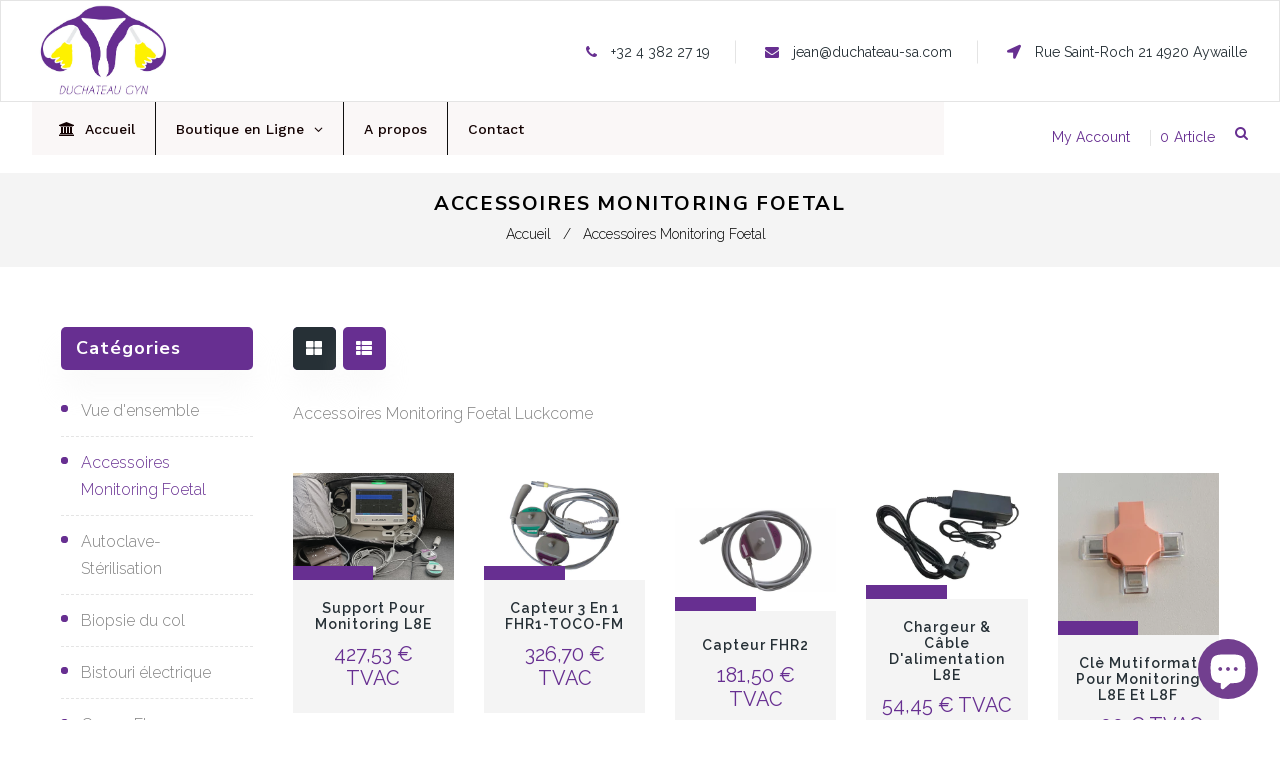

--- FILE ---
content_type: text/html; charset=utf-8
request_url: https://duchateaugyn.be/collections/accessoires-monitoring-foetal
body_size: 30491
content:
<!doctype html>
<!--[if lt IE 7]><html class="no-js lt-ie9 lt-ie8 lt-ie7" lang="en"> <![endif]-->
<!--[if IE 7]><html class="no-js lt-ie9 lt-ie8" lang="en"> <![endif]-->
<!--[if IE 8]><html class="no-js lt-ie9" lang="en"> <![endif]-->
<!--[if IE 9 ]><html class="ie9 no-js"> <![endif]-->
<!--[if (gt IE 9)|!(IE)]><!--> <html class="no-js"> <!--<![endif]-->
<head>
<meta name="smart-seo-integrated" content="true" /><title>Accessoires Monitoring Foetal</title>
<meta name="description" content="Accessoires Monitoring Foetal Luckcome" />
<meta name="smartseo-keyword" content="" />
<meta name="smartseo-timestamp" content="0" />



<meta name="google-site-verification" content="E2jJFk2tRkKeeimbXUGNfVVMg1M63YJIHGhjRSVavl4" />

  <!-- Basic page needs ================================================== -->
  <meta charset="utf-8">
  <!--[if IE]><meta http-equiv='X-UA-Compatible' content='IE=edge,chrome=1'><![endif]-->

  
  <link rel="shortcut icon" href="//duchateaugyn.be/cdn/shop/t/2/assets/favicon.png?v=18882517452743359101603311361" type="image/png" />
  

  <!-- Title and description ================================================== -->
  <!-- Social meta ================================================== -->
  

  <meta property="og:type" content="website">
  <meta property="og:title" content="Accessoires Monitoring Foetal">
  <meta property="og:url" content="https://duchateaugyn.be/collections/accessoires-monitoring-foetal">
  
  <meta property="og:image" content="http://duchateaugyn.be/cdn/shop/t/2/assets/logo.png?v=134866801048413702001603277292">
  <meta property="og:image:secure_url" content="https://duchateaugyn.be/cdn/shop/t/2/assets/logo.png?v=134866801048413702001603277292">
  


  <meta property="og:description" content="Accessoires Monitoring Foetal Luckcome">

<meta property="og:site_name" content="DuchateauGyn">



<meta name="twitter:card" content="summary">





  <!-- Helpers ================================================== -->
  <link rel="canonical" href="https://duchateaugyn.be/collections/accessoires-monitoring-foetal">
  <meta name="viewport" content="width=device-width,initial-scale=1">
  <meta name="theme-color" content="#672f91">

  <!-- CSS ================================================== -->
  <link href="//duchateaugyn.be/cdn/shop/t/2/assets/frame.scss.css?v=64324319810535789921769167781" rel="stylesheet" type="text/css" media="all" />  
  <link href="//duchateaugyn.be/cdn/shop/t/2/assets/style.css?v=166011019611062242411703124547" rel="stylesheet" type="text/css" media="all" />  
  <link href="//duchateaugyn.be/cdn/shop/t/2/assets/slick-theme.css?v=48403550611482935871769167781" rel="stylesheet" type="text/css" media="all" />
  <link href="//duchateaugyn.be/cdn/shop/t/2/assets/slick.scss.css?v=12928546922001416131769167781" rel="stylesheet" type="text/css" media="all" />
  <link href="//duchateaugyn.be/cdn/shop/t/2/assets/slick-slider.css?v=133346458410292646171603033292" rel="stylesheet" type="text/css" media="all" />
  <link href="//duchateaugyn.be/cdn/shop/t/2/assets/animate.css?v=170469424254788653381603033257" rel="stylesheet" type="text/css" media="all" />
  <link href="//duchateaugyn.be/cdn/shop/t/2/assets/font-all.min.css?v=157224573197066317891603033268" rel="stylesheet" type="text/css" media="all" />

  
  <link rel="stylesheet" type="text/css" href="//fonts.googleapis.com/css?family=Raleway:300,300italic,400,600,400italic,600italic,700,700italic,800,800italic">
  
  
  <link rel="stylesheet" type="text/css" href="//fonts.googleapis.com/css?family=Nunito+Sans:300,300italic,400,600,400italic,600italic,700,700italic,800,800italic">
  
  


  <!-- Header hook for plugins ================================================== -->
  <script>window.performance && window.performance.mark && window.performance.mark('shopify.content_for_header.start');</script><meta name="google-site-verification" content="E2jJFk2tRkKeeimbXUGNfVVMg1M63YJIHGhjRSVavl4">
<meta id="shopify-digital-wallet" name="shopify-digital-wallet" content="/26760118461/digital_wallets/dialog">
<meta name="shopify-checkout-api-token" content="368143754389e4231303b7fb75290ecd">
<meta id="in-context-paypal-metadata" data-shop-id="26760118461" data-venmo-supported="false" data-environment="production" data-locale="fr_FR" data-paypal-v4="true" data-currency="EUR">
<link rel="alternate" type="application/atom+xml" title="Feed" href="/collections/accessoires-monitoring-foetal.atom" />
<link rel="alternate" type="application/json+oembed" href="https://duchateaugyn.be/collections/accessoires-monitoring-foetal.oembed">
<script async="async" src="/checkouts/internal/preloads.js?locale=fr-BE"></script>
<link rel="preconnect" href="https://shop.app" crossorigin="anonymous">
<script async="async" src="https://shop.app/checkouts/internal/preloads.js?locale=fr-BE&shop_id=26760118461" crossorigin="anonymous"></script>
<script id="apple-pay-shop-capabilities" type="application/json">{"shopId":26760118461,"countryCode":"BE","currencyCode":"EUR","merchantCapabilities":["supports3DS"],"merchantId":"gid:\/\/shopify\/Shop\/26760118461","merchantName":"DuchateauGyn","requiredBillingContactFields":["postalAddress","email","phone"],"requiredShippingContactFields":["postalAddress","email","phone"],"shippingType":"shipping","supportedNetworks":["visa","maestro","masterCard","amex"],"total":{"type":"pending","label":"DuchateauGyn","amount":"1.00"},"shopifyPaymentsEnabled":true,"supportsSubscriptions":true}</script>
<script id="shopify-features" type="application/json">{"accessToken":"368143754389e4231303b7fb75290ecd","betas":["rich-media-storefront-analytics"],"domain":"duchateaugyn.be","predictiveSearch":true,"shopId":26760118461,"locale":"fr"}</script>
<script>var Shopify = Shopify || {};
Shopify.shop = "duchateaugyn.myshopify.com";
Shopify.locale = "fr";
Shopify.currency = {"active":"EUR","rate":"1.0"};
Shopify.country = "BE";
Shopify.theme = {"name":"duchateau","id":114381553853,"schema_name":null,"schema_version":null,"theme_store_id":null,"role":"main"};
Shopify.theme.handle = "null";
Shopify.theme.style = {"id":null,"handle":null};
Shopify.cdnHost = "duchateaugyn.be/cdn";
Shopify.routes = Shopify.routes || {};
Shopify.routes.root = "/";</script>
<script type="module">!function(o){(o.Shopify=o.Shopify||{}).modules=!0}(window);</script>
<script>!function(o){function n(){var o=[];function n(){o.push(Array.prototype.slice.apply(arguments))}return n.q=o,n}var t=o.Shopify=o.Shopify||{};t.loadFeatures=n(),t.autoloadFeatures=n()}(window);</script>
<script>
  window.ShopifyPay = window.ShopifyPay || {};
  window.ShopifyPay.apiHost = "shop.app\/pay";
  window.ShopifyPay.redirectState = null;
</script>
<script id="shop-js-analytics" type="application/json">{"pageType":"collection"}</script>
<script defer="defer" async type="module" src="//duchateaugyn.be/cdn/shopifycloud/shop-js/modules/v2/client.init-shop-cart-sync_BcDpqI9l.fr.esm.js"></script>
<script defer="defer" async type="module" src="//duchateaugyn.be/cdn/shopifycloud/shop-js/modules/v2/chunk.common_a1Rf5Dlz.esm.js"></script>
<script defer="defer" async type="module" src="//duchateaugyn.be/cdn/shopifycloud/shop-js/modules/v2/chunk.modal_Djra7sW9.esm.js"></script>
<script type="module">
  await import("//duchateaugyn.be/cdn/shopifycloud/shop-js/modules/v2/client.init-shop-cart-sync_BcDpqI9l.fr.esm.js");
await import("//duchateaugyn.be/cdn/shopifycloud/shop-js/modules/v2/chunk.common_a1Rf5Dlz.esm.js");
await import("//duchateaugyn.be/cdn/shopifycloud/shop-js/modules/v2/chunk.modal_Djra7sW9.esm.js");

  window.Shopify.SignInWithShop?.initShopCartSync?.({"fedCMEnabled":true,"windoidEnabled":true});

</script>
<script>
  window.Shopify = window.Shopify || {};
  if (!window.Shopify.featureAssets) window.Shopify.featureAssets = {};
  window.Shopify.featureAssets['shop-js'] = {"shop-cart-sync":["modules/v2/client.shop-cart-sync_BLrx53Hf.fr.esm.js","modules/v2/chunk.common_a1Rf5Dlz.esm.js","modules/v2/chunk.modal_Djra7sW9.esm.js"],"init-fed-cm":["modules/v2/client.init-fed-cm_C8SUwJ8U.fr.esm.js","modules/v2/chunk.common_a1Rf5Dlz.esm.js","modules/v2/chunk.modal_Djra7sW9.esm.js"],"shop-cash-offers":["modules/v2/client.shop-cash-offers_BBp_MjBM.fr.esm.js","modules/v2/chunk.common_a1Rf5Dlz.esm.js","modules/v2/chunk.modal_Djra7sW9.esm.js"],"shop-login-button":["modules/v2/client.shop-login-button_Dw6kG_iO.fr.esm.js","modules/v2/chunk.common_a1Rf5Dlz.esm.js","modules/v2/chunk.modal_Djra7sW9.esm.js"],"pay-button":["modules/v2/client.pay-button_BJDaAh68.fr.esm.js","modules/v2/chunk.common_a1Rf5Dlz.esm.js","modules/v2/chunk.modal_Djra7sW9.esm.js"],"shop-button":["modules/v2/client.shop-button_DBWL94V3.fr.esm.js","modules/v2/chunk.common_a1Rf5Dlz.esm.js","modules/v2/chunk.modal_Djra7sW9.esm.js"],"avatar":["modules/v2/client.avatar_BTnouDA3.fr.esm.js"],"init-windoid":["modules/v2/client.init-windoid_77FSIiws.fr.esm.js","modules/v2/chunk.common_a1Rf5Dlz.esm.js","modules/v2/chunk.modal_Djra7sW9.esm.js"],"init-shop-for-new-customer-accounts":["modules/v2/client.init-shop-for-new-customer-accounts_QoC3RJm9.fr.esm.js","modules/v2/client.shop-login-button_Dw6kG_iO.fr.esm.js","modules/v2/chunk.common_a1Rf5Dlz.esm.js","modules/v2/chunk.modal_Djra7sW9.esm.js"],"init-shop-email-lookup-coordinator":["modules/v2/client.init-shop-email-lookup-coordinator_D4ioGzPw.fr.esm.js","modules/v2/chunk.common_a1Rf5Dlz.esm.js","modules/v2/chunk.modal_Djra7sW9.esm.js"],"init-shop-cart-sync":["modules/v2/client.init-shop-cart-sync_BcDpqI9l.fr.esm.js","modules/v2/chunk.common_a1Rf5Dlz.esm.js","modules/v2/chunk.modal_Djra7sW9.esm.js"],"shop-toast-manager":["modules/v2/client.shop-toast-manager_B-eIbpHW.fr.esm.js","modules/v2/chunk.common_a1Rf5Dlz.esm.js","modules/v2/chunk.modal_Djra7sW9.esm.js"],"init-customer-accounts":["modules/v2/client.init-customer-accounts_BcBSUbIK.fr.esm.js","modules/v2/client.shop-login-button_Dw6kG_iO.fr.esm.js","modules/v2/chunk.common_a1Rf5Dlz.esm.js","modules/v2/chunk.modal_Djra7sW9.esm.js"],"init-customer-accounts-sign-up":["modules/v2/client.init-customer-accounts-sign-up_DvG__VHD.fr.esm.js","modules/v2/client.shop-login-button_Dw6kG_iO.fr.esm.js","modules/v2/chunk.common_a1Rf5Dlz.esm.js","modules/v2/chunk.modal_Djra7sW9.esm.js"],"shop-follow-button":["modules/v2/client.shop-follow-button_Dnx6fDH9.fr.esm.js","modules/v2/chunk.common_a1Rf5Dlz.esm.js","modules/v2/chunk.modal_Djra7sW9.esm.js"],"checkout-modal":["modules/v2/client.checkout-modal_BDH3MUqJ.fr.esm.js","modules/v2/chunk.common_a1Rf5Dlz.esm.js","modules/v2/chunk.modal_Djra7sW9.esm.js"],"shop-login":["modules/v2/client.shop-login_CV9Paj8R.fr.esm.js","modules/v2/chunk.common_a1Rf5Dlz.esm.js","modules/v2/chunk.modal_Djra7sW9.esm.js"],"lead-capture":["modules/v2/client.lead-capture_DGQOTB4e.fr.esm.js","modules/v2/chunk.common_a1Rf5Dlz.esm.js","modules/v2/chunk.modal_Djra7sW9.esm.js"],"payment-terms":["modules/v2/client.payment-terms_BQYK7nq4.fr.esm.js","modules/v2/chunk.common_a1Rf5Dlz.esm.js","modules/v2/chunk.modal_Djra7sW9.esm.js"]};
</script>
<script>(function() {
  var isLoaded = false;
  function asyncLoad() {
    if (isLoaded) return;
    isLoaded = true;
    var urls = ["https:\/\/gtranslate.io\/shopify\/gtranslate.js?shop=duchateaugyn.myshopify.com"];
    for (var i = 0; i < urls.length; i++) {
      var s = document.createElement('script');
      s.type = 'text/javascript';
      s.async = true;
      s.src = urls[i];
      var x = document.getElementsByTagName('script')[0];
      x.parentNode.insertBefore(s, x);
    }
  };
  if(window.attachEvent) {
    window.attachEvent('onload', asyncLoad);
  } else {
    window.addEventListener('load', asyncLoad, false);
  }
})();</script>
<script id="__st">var __st={"a":26760118461,"offset":3600,"reqid":"7d1f3dd7-c711-4e54-90f5-9f0c28d11fd0-1769330321","pageurl":"duchateaugyn.be\/collections\/accessoires-monitoring-foetal","u":"8368b1f3395e","p":"collection","rtyp":"collection","rid":281617793213};</script>
<script>window.ShopifyPaypalV4VisibilityTracking = true;</script>
<script id="captcha-bootstrap">!function(){'use strict';const t='contact',e='account',n='new_comment',o=[[t,t],['blogs',n],['comments',n],[t,'customer']],c=[[e,'customer_login'],[e,'guest_login'],[e,'recover_customer_password'],[e,'create_customer']],r=t=>t.map((([t,e])=>`form[action*='/${t}']:not([data-nocaptcha='true']) input[name='form_type'][value='${e}']`)).join(','),a=t=>()=>t?[...document.querySelectorAll(t)].map((t=>t.form)):[];function s(){const t=[...o],e=r(t);return a(e)}const i='password',u='form_key',d=['recaptcha-v3-token','g-recaptcha-response','h-captcha-response',i],f=()=>{try{return window.sessionStorage}catch{return}},m='__shopify_v',_=t=>t.elements[u];function p(t,e,n=!1){try{const o=window.sessionStorage,c=JSON.parse(o.getItem(e)),{data:r}=function(t){const{data:e,action:n}=t;return t[m]||n?{data:e,action:n}:{data:t,action:n}}(c);for(const[e,n]of Object.entries(r))t.elements[e]&&(t.elements[e].value=n);n&&o.removeItem(e)}catch(o){console.error('form repopulation failed',{error:o})}}const l='form_type',E='cptcha';function T(t){t.dataset[E]=!0}const w=window,h=w.document,L='Shopify',v='ce_forms',y='captcha';let A=!1;((t,e)=>{const n=(g='f06e6c50-85a8-45c8-87d0-21a2b65856fe',I='https://cdn.shopify.com/shopifycloud/storefront-forms-hcaptcha/ce_storefront_forms_captcha_hcaptcha.v1.5.2.iife.js',D={infoText:'Protégé par hCaptcha',privacyText:'Confidentialité',termsText:'Conditions'},(t,e,n)=>{const o=w[L][v],c=o.bindForm;if(c)return c(t,g,e,D).then(n);var r;o.q.push([[t,g,e,D],n]),r=I,A||(h.body.append(Object.assign(h.createElement('script'),{id:'captcha-provider',async:!0,src:r})),A=!0)});var g,I,D;w[L]=w[L]||{},w[L][v]=w[L][v]||{},w[L][v].q=[],w[L][y]=w[L][y]||{},w[L][y].protect=function(t,e){n(t,void 0,e),T(t)},Object.freeze(w[L][y]),function(t,e,n,w,h,L){const[v,y,A,g]=function(t,e,n){const i=e?o:[],u=t?c:[],d=[...i,...u],f=r(d),m=r(i),_=r(d.filter((([t,e])=>n.includes(e))));return[a(f),a(m),a(_),s()]}(w,h,L),I=t=>{const e=t.target;return e instanceof HTMLFormElement?e:e&&e.form},D=t=>v().includes(t);t.addEventListener('submit',(t=>{const e=I(t);if(!e)return;const n=D(e)&&!e.dataset.hcaptchaBound&&!e.dataset.recaptchaBound,o=_(e),c=g().includes(e)&&(!o||!o.value);(n||c)&&t.preventDefault(),c&&!n&&(function(t){try{if(!f())return;!function(t){const e=f();if(!e)return;const n=_(t);if(!n)return;const o=n.value;o&&e.removeItem(o)}(t);const e=Array.from(Array(32),(()=>Math.random().toString(36)[2])).join('');!function(t,e){_(t)||t.append(Object.assign(document.createElement('input'),{type:'hidden',name:u})),t.elements[u].value=e}(t,e),function(t,e){const n=f();if(!n)return;const o=[...t.querySelectorAll(`input[type='${i}']`)].map((({name:t})=>t)),c=[...d,...o],r={};for(const[a,s]of new FormData(t).entries())c.includes(a)||(r[a]=s);n.setItem(e,JSON.stringify({[m]:1,action:t.action,data:r}))}(t,e)}catch(e){console.error('failed to persist form',e)}}(e),e.submit())}));const S=(t,e)=>{t&&!t.dataset[E]&&(n(t,e.some((e=>e===t))),T(t))};for(const o of['focusin','change'])t.addEventListener(o,(t=>{const e=I(t);D(e)&&S(e,y())}));const B=e.get('form_key'),M=e.get(l),P=B&&M;t.addEventListener('DOMContentLoaded',(()=>{const t=y();if(P)for(const e of t)e.elements[l].value===M&&p(e,B);[...new Set([...A(),...v().filter((t=>'true'===t.dataset.shopifyCaptcha))])].forEach((e=>S(e,t)))}))}(h,new URLSearchParams(w.location.search),n,t,e,['guest_login'])})(!0,!0)}();</script>
<script integrity="sha256-4kQ18oKyAcykRKYeNunJcIwy7WH5gtpwJnB7kiuLZ1E=" data-source-attribution="shopify.loadfeatures" defer="defer" src="//duchateaugyn.be/cdn/shopifycloud/storefront/assets/storefront/load_feature-a0a9edcb.js" crossorigin="anonymous"></script>
<script crossorigin="anonymous" defer="defer" src="//duchateaugyn.be/cdn/shopifycloud/storefront/assets/shopify_pay/storefront-65b4c6d7.js?v=20250812"></script>
<script data-source-attribution="shopify.dynamic_checkout.dynamic.init">var Shopify=Shopify||{};Shopify.PaymentButton=Shopify.PaymentButton||{isStorefrontPortableWallets:!0,init:function(){window.Shopify.PaymentButton.init=function(){};var t=document.createElement("script");t.src="https://duchateaugyn.be/cdn/shopifycloud/portable-wallets/latest/portable-wallets.fr.js",t.type="module",document.head.appendChild(t)}};
</script>
<script data-source-attribution="shopify.dynamic_checkout.buyer_consent">
  function portableWalletsHideBuyerConsent(e){var t=document.getElementById("shopify-buyer-consent"),n=document.getElementById("shopify-subscription-policy-button");t&&n&&(t.classList.add("hidden"),t.setAttribute("aria-hidden","true"),n.removeEventListener("click",e))}function portableWalletsShowBuyerConsent(e){var t=document.getElementById("shopify-buyer-consent"),n=document.getElementById("shopify-subscription-policy-button");t&&n&&(t.classList.remove("hidden"),t.removeAttribute("aria-hidden"),n.addEventListener("click",e))}window.Shopify?.PaymentButton&&(window.Shopify.PaymentButton.hideBuyerConsent=portableWalletsHideBuyerConsent,window.Shopify.PaymentButton.showBuyerConsent=portableWalletsShowBuyerConsent);
</script>
<script data-source-attribution="shopify.dynamic_checkout.cart.bootstrap">document.addEventListener("DOMContentLoaded",(function(){function t(){return document.querySelector("shopify-accelerated-checkout-cart, shopify-accelerated-checkout")}if(t())Shopify.PaymentButton.init();else{new MutationObserver((function(e,n){t()&&(Shopify.PaymentButton.init(),n.disconnect())})).observe(document.body,{childList:!0,subtree:!0})}}));
</script>
<link id="shopify-accelerated-checkout-styles" rel="stylesheet" media="screen" href="https://duchateaugyn.be/cdn/shopifycloud/portable-wallets/latest/accelerated-checkout-backwards-compat.css" crossorigin="anonymous">
<style id="shopify-accelerated-checkout-cart">
        #shopify-buyer-consent {
  margin-top: 1em;
  display: inline-block;
  width: 100%;
}

#shopify-buyer-consent.hidden {
  display: none;
}

#shopify-subscription-policy-button {
  background: none;
  border: none;
  padding: 0;
  text-decoration: underline;
  font-size: inherit;
  cursor: pointer;
}

#shopify-subscription-policy-button::before {
  box-shadow: none;
}

      </style>
<script id="sections-script" data-sections="sidebar-category,header-model-5,footer-model-6" defer="defer" src="//duchateaugyn.be/cdn/shop/t/2/compiled_assets/scripts.js?v=577"></script>
<script>window.performance && window.performance.mark && window.performance.mark('shopify.content_for_header.end');</script>
  

<!--[if lt IE 9]>
<script src="//cdnjs.cloudflare.com/ajax/libs/html5shiv/3.7.2/html5shiv.min.js" type="text/javascript"></script>
<script src="//duchateaugyn.be/cdn/shop/t/2/assets/respond.min.js?v=52248677837542619231603033291" type="text/javascript"></script>
<link href="//duchateaugyn.be/cdn/shop/t/2/assets/respond-proxy.html" id="respond-proxy" rel="respond-proxy" />
<link href="//duchateaugyn.be/search?q=b5a8a3ea232bc130a12169f635e43565" id="respond-redirect" rel="respond-redirect" />
<script src="//duchateaugyn.be/search?q=b5a8a3ea232bc130a12169f635e43565" type="text/javascript"></script>
<![endif]-->

  
  <script src="//duchateaugyn.be/cdn/shop/t/2/assets/header.js?v=17361201992366897231603033346" type="text/javascript"></script> 

  

  
    

  <script>
    window.use_sticky = true;
    window.ajax_cart = true;
    window.money_format = "{{amount_with_comma_separator}} € TVAC";
    window.shop_currency = "EUR";
    window.show_multiple_currencies = false;
    window.enable_sidebar_multiple_choice = true;
    window.loading_url = "//duchateaugyn.be/cdn/shop/t/2/assets/loading.gif?v=50837312686733260831603033283";     
    window.dropdowncart_type = "hover";
    window.file_url = "//duchateaugyn.be/cdn/shop/files/?v=577";
    window.asset_url = "";
    window.items="Articles";
    window.many_in_stock="En stock";
    window.out_of_stock="Epuisé";
    window.in_stock="En stock";
    window.unavailable="Non disponible";
    window.product_name="Nom du produit ";
    window.product_image="Translation missing: fr.products.compare.product_image";
    window.product_desc="Translation missing: fr.products.compare.product_desc";
    window.available_stock="Translation missing: fr.products.compare.available_stock";
    window.unavailable_stock="Translation missing: fr.products.compare.unavailable_stock";
    window.compare_note="Translation missing: fr.products.compare.compare_note";
    window.added_to_cmp="Translation missing: fr.products.compare.added_to_cmp";
    window.add_to_cmp="Translation missing: fr.products.compare.add_to_cmp";
    window.select_options="Choisir les options";
    window.add_to_cart="Ajouter au panier";
    window.confirm_box="Translation missing: fr.products.compare.confirm_box";
    window.cancelButtonText="Translation missing: fr.products.compare.cancelButtonText";
    window.remove="Retirer";
    window.use_color_swatch = true;

    var  compare_list = []; 
  </script>  
<!-- SEO, JSON‑LD, Schema --> 
 
        
        

        
        
        

<script type="application/ld+json">
{
	"@context": "https://schema.org",
	"@type": "BreadcrumbList",
	"itemListElement": [{
		"@type": "ListItem",
		"position": 1,
		"name": "DuchateauGyn",
		"item": "https://duchateaugyn.be"
		},{
		"@type": "ListItem",
		"position": 2,
		"name": "Accessoires Monitoring Foetal",
		"item": "https://duchateaugyn.be/collections/accessoires-monitoring-foetal"
	}]
}
</script>







<!-- BEGIN app block: shopify://apps/globo-mega-menu/blocks/app-embed/7a00835e-fe40-45a5-a615-2eb4ab697b58 -->
<link href="//cdn.shopify.com/extensions/019be4fb-bfc8-74a5-a8d9-c694285f11c2/menufrontend-305/assets/main-navigation-styles.min.css" rel="stylesheet" type="text/css" media="all" />
<link href="//cdn.shopify.com/extensions/019be4fb-bfc8-74a5-a8d9-c694285f11c2/menufrontend-305/assets/theme-styles.min.css" rel="stylesheet" type="text/css" media="all" />
<script type="text/javascript" hs-ignore data-cookieconsent="ignore" data-ccm-injected>
document.getElementsByTagName('html')[0].classList.add('globo-menu-loading');
window.GloboMenuConfig = window.GloboMenuConfig || {}
window.GloboMenuConfig.curLocale = "fr";
window.GloboMenuConfig.shop = "duchateaugyn.myshopify.com";
window.GloboMenuConfig.GloboMenuLocale = "fr";
window.GloboMenuConfig.locale = "fr";
window.menuRootUrl = "";
window.GloboMenuCustomer = false;
window.GloboMenuAssetsUrl = 'https://cdn.shopify.com/extensions/019be4fb-bfc8-74a5-a8d9-c694285f11c2/menufrontend-305/assets/';
window.GloboMenuFilesUrl = '//duchateaugyn.be/cdn/shop/files/';
window.GloboMenuLinklists = {"main-menu": [{'url' :"\/", 'title': "Accueil"},{'url' :"\/collections\/proctologie", 'title': "Boutique en Ligne"},{'url' :"\/pages\/a-propos", 'title': "A propos"},{'url' :"\/pages\/contact", 'title': "Contact"}],"footer": [{'url' :"\/pages\/a-propos", 'title': "A propos"},{'url' :"\/collections", 'title': "Catalogue"},{'url' :"\/pages\/conditions-generales-de-vente", 'title': "CGV"},{'url' :"\/pages\/conditions-dutilisation", 'title': "Conditions d'utilisation du site "},{'url' :"\/pages\/contact", 'title': "Contact"},{'url' :"\/pages\/ccpa-opt-out", 'title': "Do not sell my personal information"},{'url' :"\/pages\/jobs", 'title': "Jobs"},{'url' :"\/pages\/politique-de-confidentialite", 'title': "Politique de Confidentialité"},{'url' :"\/policies\/terms-of-service", 'title': "Terms of service"},{'url' :"\/policies\/refund-policy", 'title': "Refund policy"}],"sidebar-menu": [{'url' :"\/collections", 'title': "Vue d'ensemble"},{'url' :"\/collections\/accessoires-monitoring-foetal", 'title': "Accessoires Monitoring Foetal"},{'url' :"\/collections\/autoclave-sterilisation", 'title': "Autoclave-Stérilisation"},{'url' :"\/collections\/biopsie-du-col", 'title': "Biopsie du col"},{'url' :"\/collections\/electrochirurgie", 'title': "Bistouri électrique"},{'url' :"\/collections\/caress-flow", 'title': "Caress Flow"},{'url' :"\/collections\/colposcopes", 'title': "Colposcopes"},{'url' :"\/collections\/curettes", 'title': "Curettes Utérines"},{'url' :"\/collections\/dispositif-sterile", 'title': "Dispositif Stérile"},{'url' :"\/collections\/ecarteurs", 'title': "Ecarteurs de Laparotomie"},{'url' :"\/collections\/electrostimulateur-perineal\/P%C3%A9rin%C3%A9e", 'title': "Electrostimulation périnéale"},{'url' :"\/collections\/hysteroscopie", 'title': "Hystéroscopie"},{'url' :"\/collections\/hysterographie", 'title': "Hystérographie"},{'url' :"\/collections\/instrumentation", 'title': "Instruments Chirurgicaux"},{'url' :"\/collections\/laparoscopie", 'title': "Laparoscopie"},{'url' :"\/collections\/mobilier", 'title': "Petit Matériel de Diagnostic"},{'url' :"\/collections\/pinces-uterines", 'title': "Pinces Utérines"},{'url' :"\/collections\/proctologie", 'title': "Proctologie"},{'url' :"\/collections\/obstetrique-1", 'title': "Obstétrique"},{'url' :"\/collections\/speculums", 'title': "Spéculums"},{'url' :"\/collections\/monitoring-foetal", 'title': "Surveillance Foetal"},{'url' :"\/collections\/surveillance-neonatale", 'title': "Surveillance Néonatal"},{'url' :"\/collections\/ultrasonographie", 'title': "Ultrasons"},{'url' :"\/collections\/vasectomie", 'title': "Vasectomie"}],"customer-account-main-menu": [{'url' :"\/", 'title': "Boutique"},{'url' :"https:\/\/shopify.com\/26760118461\/account\/orders?locale=fr\u0026region_country=BE", 'title': "Orders"}]}
window.GloboMenuConfig.is_app_embedded = true;
window.showAdsInConsole = true;
</script>
<link href="//cdn.shopify.com/extensions/019be4fb-bfc8-74a5-a8d9-c694285f11c2/menufrontend-305/assets/font-awesome.min.css" rel="stylesheet" type="text/css" media="all" />


<script hs-ignore data-cookieconsent="ignore" data-ccm-injected type="text/javascript">
  window.GloboMenus = window.GloboMenus || [];
  var menuKey = "24951";
  window.GloboMenus[menuKey] = window.GloboMenus[menuKey] || {};
  window.GloboMenus[menuKey].id = menuKey;window.GloboMenus[menuKey].replacement = {"type":"auto"};window.GloboMenus[menuKey].type = "main";
  window.GloboMenus[menuKey].schedule = null;
  window.GloboMenus[menuKey].settings ={"font":{"tab_fontsize":"14","menu_fontsize":"14","tab_fontfamily":"Work Sans","tab_fontweight":"500","menu_fontfamily":"Work Sans","menu_fontweight":"500","tab_fontfamily_2":"Lato","menu_fontfamily_2":"Lato","submenu_text_fontsize":"13","tab_fontfamily_custom":false,"menu_fontfamily_custom":false,"submenu_text_fontfamily":"Work Sans","submenu_text_fontweight":"400","submenu_heading_fontsize":"14","submenu_text_fontfamily_2":"Arimo","submenu_heading_fontfamily":"Work Sans","submenu_heading_fontweight":"600","submenu_description_fontsize":"12","submenu_heading_fontfamily_2":"Bitter","submenu_description_fontfamily":"Work Sans","submenu_description_fontweight":"400","submenu_text_fontfamily_custom":false,"submenu_description_fontfamily_2":"Indie Flower","submenu_heading_fontfamily_custom":false,"submenu_description_fontfamily_custom":false},"color":{"menu_text":"rgba(20, 3, 3, 1)","menu_border":"#0f0f0f","submenu_text":"#313131","atc_text_color":"#FFFFFF","submenu_border":"#d1d1d1","menu_background":"rgba(250, 247, 247, 0.99)","menu_text_hover":"#f6f1f1","sale_text_color":"#ffffff","submenu_heading":"#ae2828","tab_heading_color":"#202020","soldout_text_color":"#757575","submenu_background":"#ffffff","submenu_text_hover":"#000000","submenu_description":"#969696","atc_background_color":"#1F1F1F","atc_text_color_hover":"#FFFFFF","tab_background_hover":"#d9d9d9","menu_background_hover":"#1d1d1d","sale_background_color":"#ec523e","soldout_background_color":"#d5d5d5","tab_heading_active_color":"#000000","submenu_description_hover":"#4d5bcd","atc_background_color_hover":"#000000"},"general":{"align":"left","login":false,"border":true,"logout":false,"search":true,"account":false,"trigger":"hover","register":false,"atcButton":false,"indicators":true,"responsive":"768","transition":"fade","menu_padding":"20","carousel_loop":true,"mobile_border":true,"mobile_trigger":"click_toggle","submenu_border":true,"tab_lineheight":"50","menu_lineheight":"50","lazy_load_enable":true,"transition_delay":"150","transition_speed":"300","carousel_auto_play":true,"dropdown_lineheight":"50","linklist_lineheight":"30","mobile_sticky_header":true,"desktop_sticky_header":true,"mobile_hide_linklist_submenu":false},"language":{"name":"Name","sale":"Sale","send":"Send","view":"View details","email":"Email","phone":"Phone Number","search":"Search for...","message":"Message","sold_out":"Sold out","add_to_cart":"Add to cart"}};
  window.GloboMenus[menuKey].itemsLength = 4;
</script><script type="template/html" id="globoMenu24951HTML"><ul class="gm-menu gm-menu-24951 gm-bordered gm-mobile-bordered gm-has-retractor gm-submenu-align-left gm-menu-trigger-hover gm-transition-fade" data-menu-id="24951" data-transition-speed="300" data-transition-delay="150">
<li data-gmmi="0" data-gmdi="0" class="gm-item gm-level-0"><a class="gm-target" title="Accueil" href="/"><i class="gm-icon fa fa-university"></i><span class="gm-text">Accueil</span></a></li>

<li data-gmmi="1" data-gmdi="1" class="gm-item gm-level-0 gm-has-submenu gm-submenu-dropdown gm-submenu-align-left"><a class="gm-target" title="Boutique en Ligne" href="/collections/all"><span class="gm-text">Boutique en Ligne</span><span class="gm-retractor"></span></a><ul class="gm-submenu gm-dropdown gm-submenu-bordered gm-orientation-vertical ">
<li class="gm-item gm-has-submenu gm-submenu-dropdown gm-submenu-align-left"><a class="gm-target" title="Instrumentation" href="/collections"><span class="gm-icon gm-icon-img"><img
            srcSet="[data-uri]"
            data-sizes="auto"
            data-src="//duchateaugyn.be/cdn/shop/files/1675769549_0_{width}x.png?v=861974769110672847"
            width=""
            height=""
            alt="Instrumentation"
            title="Instrumentation"
            data-widths="[40, 100, 140, 180, 250, 260, 275, 305, 440, 610, 720, 930, 1080, 1200, 1640, 2048]"
            class="gmlazyload "
          /></span><span class="gm-text">Instrumentation</span><span class="gm-retractor"></span></a><ul class="gm-submenu gm-dropdown gm-submenu-bordered gm-orientation-vertical ">
<li class="gm-item"><a class="gm-target" title="Biopsie du col" href="/collections/biopsie-du-col"><span class="gm-icon gm-icon-img"><img
            srcSet="[data-uri]"
            data-sizes="auto"
            data-src="//duchateaugyn.be/cdn/shop/files/1675767176_0_{width}x.png?v=13977659134147509545"
            width=""
            height=""
            alt="Biopsie du col"
            title="Biopsie du col"
            data-widths="[40, 100, 140, 180, 250, 260, 275, 305, 440, 610, 720, 930, 1080, 1200, 1640, 2048]"
            class="gmlazyload "
          /></span><span class="gm-text">Biopsie du col</span></a>
</li>
<li class="gm-item"><a class="gm-target" title="Curettes Utérines" href="/collections/curettes"><span class="gm-icon gm-icon-img"><img
            srcSet="[data-uri]"
            data-sizes="auto"
            data-src="//duchateaugyn.be/cdn/shop/files/1675769899_0_{width}x.jpg?v=12456624186383515459"
            width=""
            height=""
            alt="Curettes Utérines"
            title="Curettes Utérines"
            data-widths="[40, 100, 140, 180, 250, 260, 275, 305, 440, 610, 720, 930, 1080, 1200, 1640, 2048]"
            class="gmlazyload "
          /></span><span class="gm-text">Curettes Utérines</span></a>
</li>
<li class="gm-item"><a class="gm-target" title="Ecarteurs" href="/collections/ecarteurs"><span class="gm-icon gm-icon-img"><img
            srcSet="[data-uri]"
            data-sizes="auto"
            data-src="//duchateaugyn.be/cdn/shop/files/1724406919_0_{width}x.png?v=17140907460055437747"
            width=""
            height=""
            alt="Ecarteurs"
            title="Ecarteurs"
            data-widths="[40, 100, 140, 180, 250, 260, 275, 305, 440, 610, 720, 930, 1080, 1200, 1640, 2048]"
            class="gmlazyload "
          /></span><span class="gm-text">Ecarteurs</span></a>
</li>
<li class="gm-item"><a class="gm-target" title="Hystérographie" href="/collections/hysterographie"><span class="gm-icon gm-icon-img"><img
            srcSet="[data-uri]"
            data-sizes="auto"
            data-src="//duchateaugyn.be/cdn/shop/files/1675771919_0_{width}x.png?v=14157332520250035361"
            width=""
            height=""
            alt="Hystérographie"
            title="Hystérographie"
            data-widths="[40, 100, 140, 180, 250, 260, 275, 305, 440, 610, 720, 930, 1080, 1200, 1640, 2048]"
            class="gmlazyload "
          /></span><span class="gm-text">Hystérographie</span></a>
</li>
<li class="gm-item"><a class="gm-target" title="Hystéroscopie" href="/collections/hysteroscopie"><span class="gm-icon gm-icon-img"><img
            srcSet="[data-uri]"
            data-sizes="auto"
            data-src="//duchateaugyn.be/cdn/shop/files/1675769833_0_{width}x.jpg?v=3428439630211970335"
            width=""
            height=""
            alt="Hystéroscopie"
            title="Hystéroscopie"
            data-widths="[40, 100, 140, 180, 250, 260, 275, 305, 440, 610, 720, 930, 1080, 1200, 1640, 2048]"
            class="gmlazyload "
          /></span><span class="gm-text">Hystéroscopie</span></a>
</li>
<li class="gm-item"><a class="gm-target" title="Instrumentation Générale" href="/collections/instrumentation"><span class="gm-icon gm-icon-img"><img
            srcSet="[data-uri]"
            data-sizes="auto"
            data-src="//duchateaugyn.be/cdn/shop/files/1675770017_0_{width}x.png?v=4011872510776214394"
            width=""
            height=""
            alt="Instrumentation Générale"
            title="Instrumentation Générale"
            data-widths="[40, 100, 140, 180, 250, 260, 275, 305, 440, 610, 720, 930, 1080, 1200, 1640, 2048]"
            class="gmlazyload "
          /></span><span class="gm-text">Instrumentation Générale</span></a>
</li>
<li class="gm-item"><a class="gm-target" title="Laparoscopie" href="/collections/laparoscopie"><span class="gm-icon gm-icon-img"><img
            srcSet="[data-uri]"
            data-sizes="auto"
            data-src="//duchateaugyn.be/cdn/shop/files/1675769796_0_{width}x.jpg?v=16749712460060912600"
            width=""
            height=""
            alt="Laparoscopie"
            title="Laparoscopie"
            data-widths="[40, 100, 140, 180, 250, 260, 275, 305, 440, 610, 720, 930, 1080, 1200, 1640, 2048]"
            class="gmlazyload "
          /></span><span class="gm-text">Laparoscopie</span></a>
</li>
<li class="gm-item"><a class="gm-target" title="Obstétrique" href="/collections/obstetrique-1"><span class="gm-icon gm-icon-img"><img
            srcSet="[data-uri]"
            data-sizes="auto"
            data-src="//duchateaugyn.be/cdn/shop/files/1675771985_0_{width}x.PNG?v=577"
            width=""
            height=""
            alt="Obstétrique"
            title="Obstétrique"
            data-widths="[40, 100, 140, 180, 250, 260, 275, 305, 440, 610, 720, 930, 1080, 1200, 1640, 2048]"
            class="gmlazyload "
          /></span><span class="gm-text">Obstétrique</span></a>
</li>
<li class="gm-item"><a class="gm-target" title="Pinces Utérines" href="/collections/pinces-uterines"><span class="gm-icon gm-icon-img"><img
            srcSet="[data-uri]"
            data-sizes="auto"
            data-src="//duchateaugyn.be/cdn/shop/files/1675772203_0_{width}x.jpg?v=16863178779199799647"
            width=""
            height=""
            alt="Pinces Utérines"
            title="Pinces Utérines"
            data-widths="[40, 100, 140, 180, 250, 260, 275, 305, 440, 610, 720, 930, 1080, 1200, 1640, 2048]"
            class="gmlazyload "
          /></span><span class="gm-text">Pinces Utérines</span></a>
</li>
<li class="gm-item"><a class="gm-target" title="Spéculums" href="/collections/speculums"><span class="gm-icon gm-icon-img"><img
            srcSet="[data-uri]"
            data-sizes="auto"
            data-src="//duchateaugyn.be/cdn/shop/files/1675770048_0_{width}x.jpg?v=4236480400184208540"
            width=""
            height=""
            alt="Spéculums"
            title="Spéculums"
            data-widths="[40, 100, 140, 180, 250, 260, 275, 305, 440, 610, 720, 930, 1080, 1200, 1640, 2048]"
            class="gmlazyload "
          /></span><span class="gm-text">Spéculums</span></a>
</li>
<li class="gm-item"><a class="gm-target" title="Vasectomie" href="/collections/vasectomie"><span class="gm-icon gm-icon-img"><img
            srcSet="[data-uri]"
            data-sizes="auto"
            data-src="//duchateaugyn.be/cdn/shop/files/1675770071_0_{width}x.PNG?v=577"
            width=""
            height=""
            alt="Vasectomie"
            title="Vasectomie"
            data-widths="[40, 100, 140, 180, 250, 260, 275, 305, 440, 610, 720, 930, 1080, 1200, 1640, 2048]"
            class="gmlazyload "
          /></span><span class="gm-text">Vasectomie</span></a>
</li></ul>
</li>
<li class="gm-item"><a class="gm-target" title="Autoclave" href="/collections/autoclave-sterilisation"><span class="gm-icon gm-icon-img"><img
            srcSet="[data-uri]"
            data-sizes="auto"
            data-src="//duchateaugyn.be/cdn/shop/files/1675776659_0_{width}x.png?v=5984808282383361931"
            width=""
            height=""
            alt="Autoclave"
            title="Autoclave"
            data-widths="[40, 100, 140, 180, 250, 260, 275, 305, 440, 610, 720, 930, 1080, 1200, 1640, 2048]"
            class="gmlazyload "
          /></span><span class="gm-text">Autoclave</span></a>
</li>
<li class="gm-item"><a class="gm-target" title="Bistouri électrique" href="/collections/electrochirurgie"><span class="gm-icon gm-icon-img"><img
                srcSet="[data-uri]"
                data-sizes="auto"
                data-src="//duchateaugyn.be/cdn/shop/files/1724406003_0_{width}x.png?v=9438225640151601092"
                width=""
                height=""
                data-widths="[40, 100, 140, 180, 250, 260, 275, 305, 440, 610, 720, 930, 1080, 1200, 1640, 2048]"
                class="gmlazyload "
                alt="Bistouri électrique"
                title="Bistouri électrique"
              /></span><span class="gm-text">Bistouri électrique</span></a>
</li>
<li class="gm-item"><a class="gm-target" title="CARESS FLOW" href="/collections/caress-flow"><span class="gm-icon gm-icon-img"><img
                srcSet="[data-uri]"
                data-sizes="auto"
                data-src="//duchateaugyn.be/cdn/shop/files/1756283867_0_{width}x.png?v=13958970569423613570"
                width=""
                height=""
                data-widths="[40, 100, 140, 180, 250, 260, 275, 305, 440, 610, 720, 930, 1080, 1200, 1640, 2048]"
                class="gmlazyload "
                alt="CARESS FLOW"
                title="CARESS FLOW"
              /></span><span class="gm-text">CARESS FLOW</span></a>
</li>
<li class="gm-item"><a class="gm-target" title="Colposcopes" href="/collections/colposcopes"><span class="gm-icon gm-icon-img"><img
            srcSet="[data-uri]"
            data-sizes="auto"
            data-src="//duchateaugyn.be/cdn/shop/files/1675776866_0_{width}x.png?v=2852782956456650696"
            width=""
            height=""
            alt="Colposcopes"
            title="Colposcopes"
            data-widths="[40, 100, 140, 180, 250, 260, 275, 305, 440, 610, 720, 930, 1080, 1200, 1640, 2048]"
            class="gmlazyload "
          /></span><span class="gm-text">Colposcopes</span></a>
</li>
<li class="gm-item gm-has-submenu gm-submenu-dropdown gm-submenu-align-left"><a class="gm-target" title="Monitoring Foetal" href="/collections/monitoring-foetal"><span class="gm-icon gm-icon-img"><img
            srcSet="[data-uri]"
            data-sizes="auto"
            data-src="//duchateaugyn.be/cdn/shop/files/1675779759_0_{width}x.jpg?v=9448010190235240514"
            width=""
            height=""
            alt="Monitoring Foetal"
            title="Monitoring Foetal"
            data-widths="[40, 100, 140, 180, 250, 260, 275, 305, 440, 610, 720, 930, 1080, 1200, 1640, 2048]"
            class="gmlazyload "
          /></span><span class="gm-text">Monitoring Foetal</span><span class="gm-retractor"></span></a><ul class="gm-submenu gm-dropdown gm-submenu-bordered gm-orientation-vertical ">
<li class="gm-item"><a class="gm-target" title="Accessoires Monitoring Foetal" href="/collections/accessoires-monitoring-foetal"><span class="gm-icon gm-icon-img"><img
            srcSet="[data-uri]"
            data-sizes="auto"
            data-src="//duchateaugyn.be/cdn/shop/files/1675767431_0_{width}x.PNG?v=577"
            width=""
            height=""
            alt="Accessoires Monitoring Foetal"
            title="Accessoires Monitoring Foetal"
            data-widths="[40, 100, 140, 180, 250, 260, 275, 305, 440, 610, 720, 930, 1080, 1200, 1640, 2048]"
            class="gmlazyload "
          /></span><span class="gm-text">Accessoires Monitoring Foetal</span></a>
</li>
<li class="gm-item"><a class="gm-target" title="Monitoring Foetal" href="/collections/monitoring-foetal"><span class="gm-icon gm-icon-img"><img
            srcSet="[data-uri]"
            data-sizes="auto"
            data-src="//duchateaugyn.be/cdn/shop/files/1675779759_0_{width}x.jpg?v=9448010190235240514"
            width=""
            height=""
            alt="Monitoring Foetal"
            title="Monitoring Foetal"
            data-widths="[40, 100, 140, 180, 250, 260, 275, 305, 440, 610, 720, 930, 1080, 1200, 1640, 2048]"
            class="gmlazyload "
          /></span><span class="gm-text">Monitoring Foetal</span></a>
</li></ul>
</li>
<li class="gm-item"><a class="gm-target" title="Dispositif Stérile" href="/collections/dispositif-sterile"><span class="gm-icon gm-icon-img"><img
            srcSet="[data-uri]"
            data-sizes="auto"
            data-src="//duchateaugyn.be/cdn/shop/files/1675784779_0_{width}x.png?v=13497192207976922994"
            width=""
            height=""
            alt="Dispositif Stérile"
            title="Dispositif Stérile"
            data-widths="[40, 100, 140, 180, 250, 260, 275, 305, 440, 610, 720, 930, 1080, 1200, 1640, 2048]"
            class="gmlazyload "
          /></span><span class="gm-text">Dispositif Stérile</span></a>
</li>
<li class="gm-item"><a class="gm-target" title="Echographie" href="/collections/ultrasonographie"><span class="gm-icon gm-icon-img"><img
            srcSet="[data-uri]"
            data-sizes="auto"
            data-src="//duchateaugyn.be/cdn/shop/files/1675767338_0_{width}x.jpg?v=3771148766545073825"
            width=""
            height=""
            alt="Echographie"
            title="Echographie"
            data-widths="[40, 100, 140, 180, 250, 260, 275, 305, 440, 610, 720, 930, 1080, 1200, 1640, 2048]"
            class="gmlazyload "
          /></span><span class="gm-text">Echographie</span></a>
</li>
<li class="gm-item"><a class="gm-target" title="Electrostimulateur Périnéal" href="/collections/electrostimulateur-perineal"><span class="gm-icon gm-icon-img"><img
            srcSet="[data-uri]"
            data-sizes="auto"
            data-src="//duchateaugyn.be/cdn/shop/files/1675777320_0_{width}x.png?v=1475622065798130467"
            width=""
            height=""
            alt="Electrostimulateur Périnéal"
            title="Electrostimulateur Périnéal"
            data-widths="[40, 100, 140, 180, 250, 260, 275, 305, 440, 610, 720, 930, 1080, 1200, 1640, 2048]"
            class="gmlazyload "
          /></span><span class="gm-text">Electrostimulateur Périnéal</span></a>
</li>
<li class="gm-item"><a class="gm-target" title="Petit Diagnostic" href="/collections/mobilier"><span class="gm-icon gm-icon-img"><img
            srcSet="[data-uri]"
            data-sizes="auto"
            data-src="//duchateaugyn.be/cdn/shop/files/1675777483_0_{width}x.png?v=14704193136036015733"
            width=""
            height=""
            alt="Petit Diagnostic"
            title="Petit Diagnostic"
            data-widths="[40, 100, 140, 180, 250, 260, 275, 305, 440, 610, 720, 930, 1080, 1200, 1640, 2048]"
            class="gmlazyload "
          /></span><span class="gm-text">Petit Diagnostic</span></a>
</li>
<li class="gm-item"><a class="gm-target" title="Pompe d&#39;Aspiration" href="/collections/pompe-daspiration"><span class="gm-icon gm-icon-img"><img
            srcSet="[data-uri]"
            data-sizes="auto"
            data-src="//duchateaugyn.be/cdn/shop/files/1694615950_0_{width}x.PNG?v=577"
            width=""
            height=""
            alt="Pompe d&#39;Aspiration"
            title="Pompe d&#39;Aspiration"
            data-widths="[40, 100, 140, 180, 250, 260, 275, 305, 440, 610, 720, 930, 1080, 1200, 1640, 2048]"
            class="gmlazyload "
          /></span><span class="gm-text">Pompe d'Aspiration</span></a>
</li>
<li class="gm-item"><a class="gm-target" title="Proctologie" href="/collections/proctologie"><span class="gm-icon gm-icon-img"><img
            srcSet="[data-uri]"
            data-sizes="auto"
            data-src="//duchateaugyn.be/cdn/shop/files/1692030207_0_{width}x.jpg?v=17529858883454580962"
            width=""
            height=""
            alt="Proctologie"
            title="Proctologie"
            data-widths="[40, 100, 140, 180, 250, 260, 275, 305, 440, 610, 720, 930, 1080, 1200, 1640, 2048]"
            class="gmlazyload "
          /></span><span class="gm-text">Proctologie</span></a>
</li></ul></li>

<li data-gmmi="2" data-gmdi="2" class="gm-item gm-level-0"><a class="gm-target" title="A propos" href="/pages/a-propos"><span class="gm-text">A propos</span></a></li>

<li data-gmmi="3" data-gmdi="3" class="gm-item gm-level-0"><a class="gm-target" title="Contact" href="/pages/contact"><span class="gm-text">Contact</span></a></li>
<li class="gm-item gm-level-0 searchItem gm-submenu-mega gm-submenu-align-right">
<a class="gm-target"><span class="gm-text"><i class="fa fa-search" aria-hidden="true"></i></span></a>
<div class="gm-submenu gm-search-form">
<form action="/search" method="get"><input autoComplete="off" placeholder="Search for..." name="q" type="text" value="" />
<button type="submit"><i class="fa fa-search" aria-hidden="true"></i></button>
</form>
</div>
</li></ul></script><style>
.gm-menu-installed .gm-menu.gm-menu-24951 {
  background-color: rgba(250, 247, 247, 0.99) !important;
  color: #313131;
  font-family: "Work Sans", sans-serif;
  font-size: 13px;
}
.gm-menu-installed .gm-menu.gm-menu-24951.gm-bordered:not(.gm-menu-mobile):not(.gm-vertical) > .gm-level-0 + .gm-level-0 {
  border-left: 1px solid #0f0f0f !important;
}
.gm-menu-installed .gm-menu.gm-bordered.gm-vertical > .gm-level-0 + .gm-level-0:not(.searchItem),
.gm-menu-installed .gm-menu.gm-menu-24951.gm-mobile-bordered.gm-menu-mobile > .gm-level-0 + .gm-level-0:not(.searchItem){
  border-top: 1px solid #0f0f0f !important;
}
.gm-menu-installed .gm-menu.gm-menu-24951 .gm-item.gm-level-0 > .gm-target > .gm-text{
  font-family: "Work Sans", sans-serif !important;
}
.gm-menu-installed .gm-menu.gm-menu-24951 .gm-item.gm-level-0 > .gm-target{
  padding: 15px 20px !important;
  font-family: "Work Sans", sans-serif !important;
}

.gm-menu-mobile .gm-retractor:after {
  margin-right: 20px !important;
}

.gm-back-retractor:after {
  margin-left: 20px !important;
}

.gm-menu-installed .gm-menu.gm-menu-24951 .gm-item.gm-level-0 > .gm-target,
.gm-menu-installed .gm-menu.gm-menu-24951 .gm-item.gm-level-0 > .gm-target > .gm-icon,
.gm-menu-installed .gm-menu.gm-menu-24951 .gm-item.gm-level-0 > .gm-target > .gm-text,
.gm-menu-installed .gm-menu.gm-menu-24951 .gm-item.gm-level-0 > .gm-target > .gm-retractor {
  color: rgba(20, 3, 3, 1) !important;
  font-size: 14px !important;
  font-weight: 500 !important;
  font-style: normal !important;
  line-height: 20px !important;
}

.gm-menu.gm-menu-24951 .gm-submenu.gm-search-form input{
  line-height: 40px !important;
}

.gm-menu-installed .gm-menu.gm-menu-24951 .gm-item.gm-level-0.gm-active > .gm-target,
.gm-menu-installed .gm-menu.gm-menu-24951 .gm-item.gm-level-0:hover > .gm-target{
  background-color: #1d1d1d !important;
}

.gm-menu-installed .gm-menu.gm-menu-24951 .gm-item.gm-level-0.gm-active > .gm-target,
.gm-menu-installed .gm-menu.gm-menu-24951 .gm-item.gm-level-0.gm-active > .gm-target > .gm-icon,
.gm-menu-installed .gm-menu.gm-menu-24951 .gm-item.gm-level-0.gm-active > .gm-target > .gm-text,
.gm-menu-installed .gm-menu.gm-menu-24951 .gm-item.gm-level-0.gm-active > .gm-target > .gm-retractor,
.gm-menu-installed .gm-menu.gm-menu-24951 .gm-item.gm-level-0:hover > .gm-target,
.gm-menu-installed .gm-menu.gm-menu-24951 .gm-item.gm-level-0:hover > .gm-target > .gm-icon,
.gm-menu-installed .gm-menu.gm-menu-24951 .gm-item.gm-level-0:hover > .gm-target > .gm-text,
.gm-menu-installed .gm-menu.gm-menu-24951 .gm-item.gm-level-0:hover > .gm-target > .gm-retractor{
  color: #f6f1f1 !important;
}

.gm-menu-installed .gm-menu.gm-menu-24951 .gm-submenu.gm-submenu-bordered:not(.gm-aliexpress) {
  border: 1px solid #d1d1d1 !important;
}

.gm-menu-installed .gm-menu.gm-menu-24951.gm-menu-mobile .gm-tabs > .gm-tab-links > .gm-item {
  border-top: 1px solid #d1d1d1 !important;
}

.gm-menu-installed .gm-menu.gm-menu-24951 .gm-tab-links > .gm-item.gm-active > .gm-target{
  background-color: #d9d9d9 !important;
}

.gm-menu-installed .gm-menu.gm-menu-24951 .gm-submenu.gm-mega,
.gm-menu-installed .gm-menu.gm-menu-24951 .gm-submenu.gm-search-form,
.gm-menu-installed .gm-menu.gm-menu-24951 .gm-submenu-aliexpress .gm-tab-links,
.gm-menu-installed .gm-menu.gm-menu-24951 .gm-submenu-aliexpress .gm-tab-content,
.gm-menu-installed .gm-menu.gm-menu-mobile.gm-submenu-open-style-slide.gm-menu-24951 .gm-submenu.gm-aliexpress,
.gm-menu-installed .gm-menu.gm-menu-mobile.gm-submenu-open-style-slide.gm-menu-24951 .gm-tab-panel,
.gm-menu-installed .gm-menu.gm-menu-mobile.gm-submenu-open-style-slide.gm-menu-24951 .gm-links .gm-links-group {
  background-color: #ffffff !important;
}
.gm-menu-installed .gm-menu.gm-menu-24951 .gm-submenu-bordered .gm-tabs-left > .gm-tab-links {
  border-right: 1px solid #d1d1d1 !important;
}
.gm-menu-installed .gm-menu.gm-menu-24951 .gm-submenu-bordered .gm-tabs-top > .gm-tab-links {
  border-bottom: 1px solid #d1d1d1 !important;
}
.gm-menu-installed .gm-menu.gm-menu-24951 .gm-submenu-bordered .gm-tabs-right > .gm-tab-links {
  border-left: 1px solid #d1d1d1 !important;
}
.gm-menu-installed .gm-menu.gm-menu-24951 .gm-tab-links > .gm-item > .gm-target,
.gm-menu-installed .gm-menu.gm-menu-24951 .gm-tab-links > .gm-item > .gm-target > .gm-text{
  font-family: "Work Sans", sans-serif;
  font-size: 14px;
  font-weight: 500;
  font-style: normal;
}
.gm-menu-installed .gm-menu.gm-menu-24951 .gm-tab-links > .gm-item > .gm-target > .gm-icon{
  font-size: 14px;
}
.gm-menu-installed .gm-menu.gm-menu-24951 .gm-tab-links > .gm-item > .gm-target,
.gm-menu-installed .gm-menu.gm-menu-24951 .gm-tab-links > .gm-item > .gm-target > .gm-text,
.gm-menu-installed .gm-menu.gm-menu-24951 .gm-tab-links > .gm-item > .gm-target > .gm-retractor,
.gm-menu-installed .gm-menu.gm-menu-24951 .gm-tab-links > .gm-item > .gm-target > .gm-icon,
.gm-menu-installed .gm-menu.gm-menu-mobile.gm-submenu-open-style-slide.gm-menu-24951 .gm-tabs .gm-tab-panel .gm-header > button > .gm-target,
.gm-menu-installed .gm-menu.gm-menu-mobile.gm-submenu-open-style-slide.gm-menu-24951 .gm-tabs .gm-tab-panel .gm-header > button > .gm-target > .gm-text,
.gm-menu-installed .gm-menu.gm-menu-mobile.gm-submenu-open-style-slide.gm-menu-24951 .gm-tabs .gm-tab-panel > .gm-header > button > .gm-back-retractor {
  color: #202020 !important;
}
.gm-menu-installed .gm-menu.gm-menu-24951 .gm-tab-links > .gm-item.gm-active > .gm-target,
.gm-menu-installed .gm-menu.gm-menu-24951 .gm-tab-links > .gm-item.gm-active > .gm-target > .gm-text,
.gm-menu-installed .gm-menu.gm-menu-24951 .gm-tab-links > .gm-item.gm-active > .gm-target > .gm-retractor,
.gm-menu-installed .gm-menu.gm-menu-24951 .gm-tab-links > .gm-item.gm-active > .gm-target > .gm-icon,
.gm-menu-installed .gm-menu.gm-menu-mobile.gm-submenu-open-style-slide.gm-menu-24951 .gm-tab-links > .gm-item > .gm-target:hover > .gm-text,
.gm-menu-installed .gm-menu.gm-menu-mobile.gm-submenu-open-style-slide.gm-menu-24951 .gm-tab-links > .gm-item > .gm-target:hover > .gm-retractor {
  color: #000000 !important;
}

.gm-menu-installed .gm-menu.gm-menu-24951 .gm-dropdown {
  background-color: #ffffff !important;
}
.gm-menu-installed .gm-menu.gm-menu-24951 .gm-dropdown > li > a,
.gm-menu-installed .gm-menu.gm-menu-mobile.gm-submenu-open-style-slide.gm-menu-24951 .gm-header > button > .gm-target {
  line-height: 20px !important;
}
.gm-menu-installed .gm-menu.gm-menu-24951 .gm-tab-links > li > a {
  line-height: 20px !important;
}
.gm-menu-installed .gm-menu.gm-menu-24951 .gm-links > li:not(.gm-heading) > a,
.gm-menu-installed .gm-menu.gm-menu-24951 .gm-links > .gm-links-group > li:not(.gm-heading) > a {
  line-height: 20px !important;
}
.gm-html-inner,
.gm-menu-installed .gm-menu.gm-menu-24951 .gm-submenu .gm-item .gm-target{
  color: #313131 !important;
  font-family: "Work Sans", sans-serif !important;
  font-size: 13px !important;
  font-weight: 400 !important;
  font-style: normal !important;
}
.gm-menu-installed .gm-menu.gm-menu-mobile.gm-submenu-open-style-slide.gm-menu-24951 .gm-submenu .gm-item .gm-back-retractor  {
  color: #313131 !important;
}
.gm-menu-installed .gm-menu.gm-menu-24951 .gm-submenu .gm-item .gm-target .gm-icon {
  font-size: 13px !important;
}
.gm-menu-installed .gm-menu.gm-menu-24951 .gm-submenu .gm-item .gm-heading,
.gm-menu-installed .gm-menu.gm-menu-24951 .gm-submenu .gm-item .gm-heading .gm-target{
  color: #ae2828 !important;
  font-family: "Work Sans", sans-serif !important;
  font-size: 14px !important;
  font-weight: 600 !important;
  font-style: normal !important;
}
.gm-menu-installed .gm-menu.gm-menu-mobile.gm-submenu-open-style-slide.gm-menu-24951 .gm-submenu .gm-item .gm-heading .gm-back-retractor {
  color: #ae2828 !important;
}
.gm-menu-installed .gm-menu.gm-menu-24951 .gm-submenu .gm-target:hover,
.gm-menu-installed .gm-menu.gm-menu-24951 .gm-submenu .gm-target:hover .gm-text,
.gm-menu-installed .gm-menu.gm-menu-24951 .gm-submenu .gm-target:hover .gm-icon,
.gm-menu-installed .gm-menu.gm-menu-24951 .gm-submenu .gm-target:hover .gm-retractor{
  color: #000000 !important;
}

.gm-menu-installed .gm-menu.gm-menu-mobile.gm-submenu-open-style-slide.gm-menu-24951 .gm-submenu .gm-target:hover .gm-text,
.gm-menu-installed .gm-menu.gm-menu-mobile.gm-submenu-open-style-slide.gm-menu-24951 .gm-submenu .gm-target:hover .gm-icon {
  color: #313131 !important;
}

.gm-menu-installed .gm-menu.gm-menu-24951 .gm-submenu .gm-target:hover .gm-price {
  color: #313131 !important;
}
.gm-menu-installed .gm-menu.gm-menu-24951 .gm-submenu .gm-target:hover .gm-old-price {
  color: #969696 !important;
}
.gm-menu-installed .gm-menu.gm-menu-24951 > .gm-item.gm-level-0 >.gm-target:hover > .gm-text > .gm-description,
.gm-menu-installed .gm-menu.gm-menu-24951 .gm-submenu .gm-target:hover > .gm-text > .gm-description {
  color: #4d5bcd !important;
}

.gm-menu-installed .gm-menu.gm-menu-24951 > .gm-item.gm-level-0 .gm-description,
.gm-menu-installed .gm-menu.gm-menu-24951 .gm-submenu .gm-item .gm-description {
  color: #969696 !important;
    font-family: "Work Sans", sans-serif !important;
  font-size: 12px !important;
  font-weight: 400 !important;
  font-style: normal !important;
  }
.gm-menu.gm-menu-24951 .gm-label.gm-sale-label{
  color: #ffffff !important;
  background: #ec523e !important;
}
.gm-menu.gm-menu-24951 .gm-label.gm-sold_out-label{
  color: #757575 !important;
  background: #d5d5d5 !important;
}

.theme_store_id_777 .drawer a, 
.drawer h3, 
.drawer .h3,
.theme_store_id_601.gm-menu-installed .gm-menu.gm-menu-24951 .gm-level-0 > a.icon-account,
.theme_store_id_601.gm-menu-installed .gm-menu.gm-menu-24951 .gm-level-0 > a.icon-search,
.theme_store_id_601 #nav.gm-menu.gm-menu-24951 .gm-level-0 > a,
.gm-menu-installed .gm-menu.gm-menu-24951 > .gm-level-0.gm-theme-li > a
.theme_store_id_601 #nav.gm-menu.gm-menu-24951 .gm-level-0 > select.currencies {
  color: rgba(20, 3, 3, 1) !important;
}

.theme_store_id_601 #nav.gm-menu.gm-menu-24951 .gm-level-0 > select.currencies > option {
  background-color: rgba(250, 247, 247, 0.99) !important;
}

.gm-menu-installed .gm-menu.gm-menu-24951 > .gm-level-0.gm-theme-li > a {
  font-family: "Work Sans", sans-serif !important;
  font-size: 14px !important;
}

.gm-menu.gm-menu-24951 .gm-product-atc input.gm-btn-atc{
  color: #FFFFFF !important;
  background-color: #1F1F1F !important;
  font-family: "Work Sans", sans-serif !important;
}

.gm-menu.gm-menu-24951 .gm-product-atc input.gm-btn-atc:hover{
  color: #FFFFFF !important;
  background-color: #000000 !important;
}

.gm-menu.gm-menu-24951.gm-transition-fade .gm-item>.gm-submenu {
  -webkit-transition-duration: 300ms;
  transition-duration: 300ms;
  transition-delay: 150ms !important;
  -webkit-transition-delay: 150ms !important;
}

.gm-menu.gm-menu-24951.gm-transition-shiftup .gm-item>.gm-submenu {
  -webkit-transition-duration: 300ms;
  transition-duration: 300ms;
  transition-delay: 150ms !important;
  -webkit-transition-delay: 150ms !important;
}

.gm-menu-installed .gm-menu.gm-menu-24951 > .gm-level-0.has-custom-color > .gm-target,
.gm-menu-installed .gm-menu.gm-menu-24951 > .gm-level-0.has-custom-color > .gm-target .gm-icon, 
.gm-menu-installed .gm-menu.gm-menu-24951 > .gm-level-0.has-custom-color > .gm-target .gm-retractor, 
.gm-menu-installed .gm-menu.gm-menu-24951 > .gm-level-0.has-custom-color > .gm-target .gm-text{
  color: var(--gm-item-custom-color, rgba(20, 3, 3, 1)) !important;
}
.gm-menu-installed .gm-menu.gm-menu-24951 > .gm-level-0.has-custom-color > .gm-target{
  background: var(--gm-item-custom-background-color, rgba(250, 247, 247, 0.99)) !important;
}

.gm-menu-installed .gm-menu.gm-menu-24951 > .gm-level-0.has-custom-color.gm-active > .gm-target,
.gm-menu-installed .gm-menu.gm-menu-24951 > .gm-level-0.has-custom-color.gm-active > .gm-target .gm-icon, 
.gm-menu-installed .gm-menu.gm-menu-24951 > .gm-level-0.has-custom-color.gm-active > .gm-target .gm-retractor, 
.gm-menu-installed .gm-menu.gm-menu-24951 > .gm-level-0.has-custom-color.gm-active > .gm-target .gm-text,
.gm-menu-installed .gm-menu.gm-menu-24951 > .gm-level-0.has-custom-color:hover > .gm-target, 
.gm-menu-installed .gm-menu.gm-menu-24951 > .gm-level-0.has-custom-color:hover > .gm-target .gm-icon, 
.gm-menu-installed .gm-menu.gm-menu-24951 > .gm-level-0.has-custom-color:hover > .gm-target .gm-retractor, 
.gm-menu-installed .gm-menu.gm-menu-24951 > .gm-level-0.has-custom-color:hover > .gm-target .gm-text{
  color: var(--gm-item-custom-hover-color, #f6f1f1) !important;
}
.gm-menu-installed .gm-menu.gm-menu-24951 > .gm-level-0.has-custom-color.gm-active > .gm-target,
.gm-menu-installed .gm-menu.gm-menu-24951 > .gm-level-0.has-custom-color:hover > .gm-target{
  background: var(--gm-item-custom-hover-background-color, #1d1d1d) !important;
}

.gm-menu-installed .gm-menu.gm-menu-24951 > .gm-level-0.has-custom-color > .gm-target,
.gm-menu-installed .gm-menu.gm-menu-24951 > .gm-level-0.has-custom-color > .gm-target .gm-icon, 
.gm-menu-installed .gm-menu.gm-menu-24951 > .gm-level-0.has-custom-color > .gm-target .gm-retractor, 
.gm-menu-installed .gm-menu.gm-menu-24951 > .gm-level-0.has-custom-color > .gm-target .gm-text{
  color: var(--gm-item-custom-color) !important;
}
.gm-menu-installed .gm-menu.gm-menu-24951 > .gm-level-0.has-custom-color > .gm-target{
  background: var(--gm-item-custom-background-color) !important;
}
.gm-menu-installed .gm-menu.gm-menu-24951 > .gm-level-0.has-custom-color.gm-active > .gm-target,
.gm-menu-installed .gm-menu.gm-menu-24951 > .gm-level-0.has-custom-color.gm-active > .gm-target .gm-icon, 
.gm-menu-installed .gm-menu.gm-menu-24951 > .gm-level-0.has-custom-color.gm-active > .gm-target .gm-retractor, 
.gm-menu-installed .gm-menu.gm-menu-24951 > .gm-level-0.has-custom-color.gm-active > .gm-target .gm-text,
.gm-menu-installed .gm-menu.gm-menu-24951 > .gm-level-0.has-custom-color:hover > .gm-target, 
.gm-menu-installed .gm-menu.gm-menu-24951 > .gm-level-0.has-custom-color:hover > .gm-target .gm-icon, 
.gm-menu-installed .gm-menu.gm-menu-24951 > .gm-level-0.has-custom-color:hover > .gm-target .gm-retractor, 
.gm-menu-installed .gm-menu.gm-menu-24951 > .gm-level-0.has-custom-color:hover > .gm-target .gm-text{
  color: var(--gm-item-custom-hover-color) !important;
}
.gm-menu-installed .gm-menu.gm-menu-24951 > .gm-level-0.has-custom-color.gm-active > .gm-target,
.gm-menu-installed .gm-menu.gm-menu-24951 > .gm-level-0.has-custom-color:hover > .gm-target{
  background: var(--gm-item-custom-hover-background-color) !important;
}
.gm-menu-installed .gm-menu.gm-menu-24951 .gm-image a {
  width: var(--gm-item-image-width);
  max-width: 100%;
}
.gm-menu-installed .gm-menu.gm-menu-24951 .gm-icon.gm-icon-img {
  width: var(--gm-item-icon-width);
  max-width: var(--gm-item-icon-width, 60px);
}
</style><link href="https://fonts.googleapis.com/css2?family=Work+Sans:ital,wght@0,400;0,500;0,600&display=swap" rel="stylesheet"><script>
if(window.AVADA_SPEED_WHITELIST){const gmm_w = new RegExp("globo-mega-menu", 'i');if(Array.isArray(window.AVADA_SPEED_WHITELIST)){window.AVADA_SPEED_WHITELIST.push(gmm_w);}else{window.AVADA_SPEED_WHITELIST = [gmm_w];}}</script>
<!-- END app block --><script src="https://cdn.shopify.com/extensions/e8878072-2f6b-4e89-8082-94b04320908d/inbox-1254/assets/inbox-chat-loader.js" type="text/javascript" defer="defer"></script>
<script src="https://cdn.shopify.com/extensions/019be4fb-bfc8-74a5-a8d9-c694285f11c2/menufrontend-305/assets/globo.menu.index.js" type="text/javascript" defer="defer"></script>
<link href="https://monorail-edge.shopifysvc.com" rel="dns-prefetch">
<script>(function(){if ("sendBeacon" in navigator && "performance" in window) {try {var session_token_from_headers = performance.getEntriesByType('navigation')[0].serverTiming.find(x => x.name == '_s').description;} catch {var session_token_from_headers = undefined;}var session_cookie_matches = document.cookie.match(/_shopify_s=([^;]*)/);var session_token_from_cookie = session_cookie_matches && session_cookie_matches.length === 2 ? session_cookie_matches[1] : "";var session_token = session_token_from_headers || session_token_from_cookie || "";function handle_abandonment_event(e) {var entries = performance.getEntries().filter(function(entry) {return /monorail-edge.shopifysvc.com/.test(entry.name);});if (!window.abandonment_tracked && entries.length === 0) {window.abandonment_tracked = true;var currentMs = Date.now();var navigation_start = performance.timing.navigationStart;var payload = {shop_id: 26760118461,url: window.location.href,navigation_start,duration: currentMs - navigation_start,session_token,page_type: "collection"};window.navigator.sendBeacon("https://monorail-edge.shopifysvc.com/v1/produce", JSON.stringify({schema_id: "online_store_buyer_site_abandonment/1.1",payload: payload,metadata: {event_created_at_ms: currentMs,event_sent_at_ms: currentMs}}));}}window.addEventListener('pagehide', handle_abandonment_event);}}());</script>
<script id="web-pixels-manager-setup">(function e(e,d,r,n,o){if(void 0===o&&(o={}),!Boolean(null===(a=null===(i=window.Shopify)||void 0===i?void 0:i.analytics)||void 0===a?void 0:a.replayQueue)){var i,a;window.Shopify=window.Shopify||{};var t=window.Shopify;t.analytics=t.analytics||{};var s=t.analytics;s.replayQueue=[],s.publish=function(e,d,r){return s.replayQueue.push([e,d,r]),!0};try{self.performance.mark("wpm:start")}catch(e){}var l=function(){var e={modern:/Edge?\/(1{2}[4-9]|1[2-9]\d|[2-9]\d{2}|\d{4,})\.\d+(\.\d+|)|Firefox\/(1{2}[4-9]|1[2-9]\d|[2-9]\d{2}|\d{4,})\.\d+(\.\d+|)|Chrom(ium|e)\/(9{2}|\d{3,})\.\d+(\.\d+|)|(Maci|X1{2}).+ Version\/(15\.\d+|(1[6-9]|[2-9]\d|\d{3,})\.\d+)([,.]\d+|)( \(\w+\)|)( Mobile\/\w+|) Safari\/|Chrome.+OPR\/(9{2}|\d{3,})\.\d+\.\d+|(CPU[ +]OS|iPhone[ +]OS|CPU[ +]iPhone|CPU IPhone OS|CPU iPad OS)[ +]+(15[._]\d+|(1[6-9]|[2-9]\d|\d{3,})[._]\d+)([._]\d+|)|Android:?[ /-](13[3-9]|1[4-9]\d|[2-9]\d{2}|\d{4,})(\.\d+|)(\.\d+|)|Android.+Firefox\/(13[5-9]|1[4-9]\d|[2-9]\d{2}|\d{4,})\.\d+(\.\d+|)|Android.+Chrom(ium|e)\/(13[3-9]|1[4-9]\d|[2-9]\d{2}|\d{4,})\.\d+(\.\d+|)|SamsungBrowser\/([2-9]\d|\d{3,})\.\d+/,legacy:/Edge?\/(1[6-9]|[2-9]\d|\d{3,})\.\d+(\.\d+|)|Firefox\/(5[4-9]|[6-9]\d|\d{3,})\.\d+(\.\d+|)|Chrom(ium|e)\/(5[1-9]|[6-9]\d|\d{3,})\.\d+(\.\d+|)([\d.]+$|.*Safari\/(?![\d.]+ Edge\/[\d.]+$))|(Maci|X1{2}).+ Version\/(10\.\d+|(1[1-9]|[2-9]\d|\d{3,})\.\d+)([,.]\d+|)( \(\w+\)|)( Mobile\/\w+|) Safari\/|Chrome.+OPR\/(3[89]|[4-9]\d|\d{3,})\.\d+\.\d+|(CPU[ +]OS|iPhone[ +]OS|CPU[ +]iPhone|CPU IPhone OS|CPU iPad OS)[ +]+(10[._]\d+|(1[1-9]|[2-9]\d|\d{3,})[._]\d+)([._]\d+|)|Android:?[ /-](13[3-9]|1[4-9]\d|[2-9]\d{2}|\d{4,})(\.\d+|)(\.\d+|)|Mobile Safari.+OPR\/([89]\d|\d{3,})\.\d+\.\d+|Android.+Firefox\/(13[5-9]|1[4-9]\d|[2-9]\d{2}|\d{4,})\.\d+(\.\d+|)|Android.+Chrom(ium|e)\/(13[3-9]|1[4-9]\d|[2-9]\d{2}|\d{4,})\.\d+(\.\d+|)|Android.+(UC? ?Browser|UCWEB|U3)[ /]?(15\.([5-9]|\d{2,})|(1[6-9]|[2-9]\d|\d{3,})\.\d+)\.\d+|SamsungBrowser\/(5\.\d+|([6-9]|\d{2,})\.\d+)|Android.+MQ{2}Browser\/(14(\.(9|\d{2,})|)|(1[5-9]|[2-9]\d|\d{3,})(\.\d+|))(\.\d+|)|K[Aa][Ii]OS\/(3\.\d+|([4-9]|\d{2,})\.\d+)(\.\d+|)/},d=e.modern,r=e.legacy,n=navigator.userAgent;return n.match(d)?"modern":n.match(r)?"legacy":"unknown"}(),u="modern"===l?"modern":"legacy",c=(null!=n?n:{modern:"",legacy:""})[u],f=function(e){return[e.baseUrl,"/wpm","/b",e.hashVersion,"modern"===e.buildTarget?"m":"l",".js"].join("")}({baseUrl:d,hashVersion:r,buildTarget:u}),m=function(e){var d=e.version,r=e.bundleTarget,n=e.surface,o=e.pageUrl,i=e.monorailEndpoint;return{emit:function(e){var a=e.status,t=e.errorMsg,s=(new Date).getTime(),l=JSON.stringify({metadata:{event_sent_at_ms:s},events:[{schema_id:"web_pixels_manager_load/3.1",payload:{version:d,bundle_target:r,page_url:o,status:a,surface:n,error_msg:t},metadata:{event_created_at_ms:s}}]});if(!i)return console&&console.warn&&console.warn("[Web Pixels Manager] No Monorail endpoint provided, skipping logging."),!1;try{return self.navigator.sendBeacon.bind(self.navigator)(i,l)}catch(e){}var u=new XMLHttpRequest;try{return u.open("POST",i,!0),u.setRequestHeader("Content-Type","text/plain"),u.send(l),!0}catch(e){return console&&console.warn&&console.warn("[Web Pixels Manager] Got an unhandled error while logging to Monorail."),!1}}}}({version:r,bundleTarget:l,surface:e.surface,pageUrl:self.location.href,monorailEndpoint:e.monorailEndpoint});try{o.browserTarget=l,function(e){var d=e.src,r=e.async,n=void 0===r||r,o=e.onload,i=e.onerror,a=e.sri,t=e.scriptDataAttributes,s=void 0===t?{}:t,l=document.createElement("script"),u=document.querySelector("head"),c=document.querySelector("body");if(l.async=n,l.src=d,a&&(l.integrity=a,l.crossOrigin="anonymous"),s)for(var f in s)if(Object.prototype.hasOwnProperty.call(s,f))try{l.dataset[f]=s[f]}catch(e){}if(o&&l.addEventListener("load",o),i&&l.addEventListener("error",i),u)u.appendChild(l);else{if(!c)throw new Error("Did not find a head or body element to append the script");c.appendChild(l)}}({src:f,async:!0,onload:function(){if(!function(){var e,d;return Boolean(null===(d=null===(e=window.Shopify)||void 0===e?void 0:e.analytics)||void 0===d?void 0:d.initialized)}()){var d=window.webPixelsManager.init(e)||void 0;if(d){var r=window.Shopify.analytics;r.replayQueue.forEach((function(e){var r=e[0],n=e[1],o=e[2];d.publishCustomEvent(r,n,o)})),r.replayQueue=[],r.publish=d.publishCustomEvent,r.visitor=d.visitor,r.initialized=!0}}},onerror:function(){return m.emit({status:"failed",errorMsg:"".concat(f," has failed to load")})},sri:function(e){var d=/^sha384-[A-Za-z0-9+/=]+$/;return"string"==typeof e&&d.test(e)}(c)?c:"",scriptDataAttributes:o}),m.emit({status:"loading"})}catch(e){m.emit({status:"failed",errorMsg:(null==e?void 0:e.message)||"Unknown error"})}}})({shopId: 26760118461,storefrontBaseUrl: "https://duchateaugyn.be",extensionsBaseUrl: "https://extensions.shopifycdn.com/cdn/shopifycloud/web-pixels-manager",monorailEndpoint: "https://monorail-edge.shopifysvc.com/unstable/produce_batch",surface: "storefront-renderer",enabledBetaFlags: ["2dca8a86"],webPixelsConfigList: [{"id":"1122500949","configuration":"{\"config\":\"{\\\"pixel_id\\\":\\\"GT-M38QFFS\\\",\\\"target_country\\\":\\\"BE\\\",\\\"gtag_events\\\":[{\\\"type\\\":\\\"purchase\\\",\\\"action_label\\\":\\\"MC-DBPYBLGGP3\\\"},{\\\"type\\\":\\\"page_view\\\",\\\"action_label\\\":\\\"MC-DBPYBLGGP3\\\"},{\\\"type\\\":\\\"view_item\\\",\\\"action_label\\\":\\\"MC-DBPYBLGGP3\\\"}],\\\"enable_monitoring_mode\\\":false}\"}","eventPayloadVersion":"v1","runtimeContext":"OPEN","scriptVersion":"b2a88bafab3e21179ed38636efcd8a93","type":"APP","apiClientId":1780363,"privacyPurposes":[],"dataSharingAdjustments":{"protectedCustomerApprovalScopes":["read_customer_address","read_customer_email","read_customer_name","read_customer_personal_data","read_customer_phone"]}},{"id":"shopify-app-pixel","configuration":"{}","eventPayloadVersion":"v1","runtimeContext":"STRICT","scriptVersion":"0450","apiClientId":"shopify-pixel","type":"APP","privacyPurposes":["ANALYTICS","MARKETING"]},{"id":"shopify-custom-pixel","eventPayloadVersion":"v1","runtimeContext":"LAX","scriptVersion":"0450","apiClientId":"shopify-pixel","type":"CUSTOM","privacyPurposes":["ANALYTICS","MARKETING"]}],isMerchantRequest: false,initData: {"shop":{"name":"DuchateauGyn","paymentSettings":{"currencyCode":"EUR"},"myshopifyDomain":"duchateaugyn.myshopify.com","countryCode":"BE","storefrontUrl":"https:\/\/duchateaugyn.be"},"customer":null,"cart":null,"checkout":null,"productVariants":[],"purchasingCompany":null},},"https://duchateaugyn.be/cdn","fcfee988w5aeb613cpc8e4bc33m6693e112",{"modern":"","legacy":""},{"shopId":"26760118461","storefrontBaseUrl":"https:\/\/duchateaugyn.be","extensionBaseUrl":"https:\/\/extensions.shopifycdn.com\/cdn\/shopifycloud\/web-pixels-manager","surface":"storefront-renderer","enabledBetaFlags":"[\"2dca8a86\"]","isMerchantRequest":"false","hashVersion":"fcfee988w5aeb613cpc8e4bc33m6693e112","publish":"custom","events":"[[\"page_viewed\",{}],[\"collection_viewed\",{\"collection\":{\"id\":\"281617793213\",\"title\":\"Accessoires Monitoring Foetal\",\"productVariants\":[{\"price\":{\"amount\":427.53,\"currencyCode\":\"EUR\"},\"product\":{\"title\":\"Support pour monitoring L8E\",\"vendor\":\"DuchateauGyn\",\"id\":\"9173796192597\",\"untranslatedTitle\":\"Support pour monitoring L8E\",\"url\":\"\/products\/support-pour-monitoring-l8e-2\",\"type\":\"\"},\"id\":\"48500099219797\",\"image\":{\"src\":\"\/\/duchateaugyn.be\/cdn\/shop\/files\/IMG_20240524_093608_edit_1426136097846695.jpg?v=1717739918\"},\"sku\":\"Jef001\",\"title\":\"Default Title\",\"untranslatedTitle\":\"Default Title\"},{\"price\":{\"amount\":326.7,\"currencyCode\":\"EUR\"},\"product\":{\"title\":\"Capteur 3 en 1 FHR1-TOCO-FM\",\"vendor\":\"DuchateauGyn\",\"id\":\"7099858124989\",\"untranslatedTitle\":\"Capteur 3 en 1 FHR1-TOCO-FM\",\"url\":\"\/products\/capteur-3-en-1-fhr1-toco-fm\",\"type\":\"\"},\"id\":\"41174117515453\",\"image\":{\"src\":\"\/\/duchateaugyn.be\/cdn\/shop\/products\/3-in-1probe.jpg?v=1678381065\"},\"sku\":\"3-1P\",\"title\":\"Default Title\",\"untranslatedTitle\":\"Default Title\"},{\"price\":{\"amount\":181.5,\"currencyCode\":\"EUR\"},\"product\":{\"title\":\"Capteur FHR2\",\"vendor\":\"DuchateauGyn\",\"id\":\"7099858649277\",\"untranslatedTitle\":\"Capteur FHR2\",\"url\":\"\/products\/capteur-fhr2\",\"type\":\"\"},\"id\":\"41174123937981\",\"image\":{\"src\":\"\/\/duchateaugyn.be\/cdn\/shop\/products\/FHR2.png?v=1639590059\"},\"sku\":\"\",\"title\":\"Default Title\",\"untranslatedTitle\":\"Default Title\"},{\"price\":{\"amount\":54.45,\"currencyCode\":\"EUR\"},\"product\":{\"title\":\"Chargeur \u0026 Câble d'alimentation L8E\",\"vendor\":\"DuchateauGyn\",\"id\":\"7099860254909\",\"untranslatedTitle\":\"Chargeur \u0026 Câble d'alimentation L8E\",\"url\":\"\/products\/cable-dalimentation-l8e\",\"type\":\"\"},\"id\":\"41174141599933\",\"image\":{\"src\":\"\/\/duchateaugyn.be\/cdn\/shop\/products\/Transfo.png?v=1639590292\"},\"sku\":\"\",\"title\":\"Default Title\",\"untranslatedTitle\":\"Default Title\"},{\"price\":{\"amount\":43.0,\"currencyCode\":\"EUR\"},\"product\":{\"title\":\"Clè mutiformat pour monitoring L8E et L8F\",\"vendor\":\"DuchateauGyn\",\"id\":\"7429596971197\",\"untranslatedTitle\":\"Clè mutiformat pour monitoring L8E et L8F\",\"url\":\"\/products\/cle-mutiformat-pour-monitoring-l8e-et-l8f\",\"type\":\"\"},\"id\":\"42618214351037\",\"image\":{\"src\":\"\/\/duchateaugyn.be\/cdn\/shop\/products\/Flash.png?v=1674385590\"},\"sku\":\"FlashDrive\",\"title\":\"Default Title\",\"untranslatedTitle\":\"Default Title\"},{\"price\":{\"amount\":30.0,\"currencyCode\":\"EUR\"},\"product\":{\"title\":\"Brassart XXL pour monitoring L8E \/L8M6\/L8P\",\"vendor\":\"DuchateauGyn\",\"id\":\"7429598118077\",\"untranslatedTitle\":\"Brassart XXL pour monitoring L8E \/L8M6\/L8P\",\"url\":\"\/products\/brassart-xxl-pour-monitoring-l8e-l8m6-l8p\",\"type\":\"\"},\"id\":\"42618243285181\",\"image\":{\"src\":\"\/\/duchateaugyn.be\/cdn\/shop\/products\/BrassartXXL.png?v=1674385565\"},\"sku\":\"M5114L\",\"title\":\"Default Title\",\"untranslatedTitle\":\"Default Title\"},{\"price\":{\"amount\":28.6,\"currencyCode\":\"EUR\"},\"product\":{\"title\":\"Gel pour CTG \u0026 échographie\",\"vendor\":\"DuchateauGyn\",\"id\":\"7138452537533\",\"untranslatedTitle\":\"Gel pour CTG \u0026 échographie\",\"url\":\"\/products\/gel-pour-echographie\",\"type\":\"Ultrasonographie\"},\"id\":\"41373438050493\",\"image\":{\"src\":\"\/\/duchateaugyn.be\/cdn\/shop\/products\/TEC01.png?v=1724330661\"},\"sku\":\"TEC01\",\"title\":\"Default Title\",\"untranslatedTitle\":\"Default Title\"},{\"price\":{\"amount\":96.8,\"currencyCode\":\"EUR\"},\"product\":{\"title\":\"Papier pour monitoring L8M\",\"vendor\":\"DuchateauGyn\",\"id\":\"7099859468477\",\"untranslatedTitle\":\"Papier pour monitoring L8M\",\"url\":\"\/products\/papier-pour-monitoring-l8m\",\"type\":\"\"},\"id\":\"41174132850877\",\"image\":{\"src\":\"\/\/duchateaugyn.be\/cdn\/shop\/products\/papierCTG.png?v=1674385619\"},\"sku\":\"ZM3715201\",\"title\":\"Default Title\",\"untranslatedTitle\":\"Default Title\"},{\"price\":{\"amount\":79.0,\"currencyCode\":\"EUR\"},\"product\":{\"title\":\"Sac à dos de transport pour monitoring L8E et L8M\",\"vendor\":\"DuchateauGyn\",\"id\":\"8337685905749\",\"untranslatedTitle\":\"Sac à dos de transport pour monitoring L8E et L8M\",\"url\":\"\/products\/sac-a-dos-de-transport-pour-monitoring-l8e-et-l8m\",\"type\":\"accessoires\"},\"id\":\"46357933064533\",\"image\":{\"src\":\"\/\/duchateaugyn.be\/cdn\/shop\/files\/Noir-2301.png?v=1730805154\"},\"sku\":\"Noir-2301\",\"title\":\"Default Title\",\"untranslatedTitle\":\"Default Title\"},{\"price\":{\"amount\":79.0,\"currencyCode\":\"EUR\"},\"product\":{\"title\":\"Sacoche de transport pour monitoring L8E\",\"vendor\":\"DuchateauGyn\",\"id\":\"7429594415293\",\"untranslatedTitle\":\"Sacoche de transport pour monitoring L8E\",\"url\":\"\/products\/sacoche-de-transport-pour-monitoring-l8e\",\"type\":\"\"},\"id\":\"42618147930301\",\"image\":{\"src\":\"\/\/duchateaugyn.be\/cdn\/shop\/products\/SacocheL8E.png?v=1674213747\"},\"sku\":\"42021250\",\"title\":\"Default Title\",\"untranslatedTitle\":\"Default Title\"},{\"price\":{\"amount\":16.94,\"currencyCode\":\"EUR\"},\"product\":{\"title\":\"Sangle de monitoring réutilisable pour cardiotocographe\",\"vendor\":\"DuchateauGyn\",\"id\":\"7099860713661\",\"untranslatedTitle\":\"Sangle de monitoring réutilisable pour cardiotocographe\",\"url\":\"\/products\/sangle-de-monitoring-reutilisable-pour-cardiotocographe\",\"type\":\"\"},\"id\":\"41174149595325\",\"image\":{\"src\":\"\/\/duchateaugyn.be\/cdn\/shop\/products\/sangle.png?v=1639590406\"},\"sku\":\"\",\"title\":\"Default Title\",\"untranslatedTitle\":\"Default Title\"},{\"price\":{\"amount\":35.0,\"currencyCode\":\"EUR\"},\"product\":{\"title\":\"Support  pour monitoring L8E\",\"vendor\":\"DuchateauGyn\",\"id\":\"7439934226621\",\"untranslatedTitle\":\"Support  pour monitoring L8E\",\"url\":\"\/products\/support-pour-monitoring-l8e\",\"type\":\"\"},\"id\":\"42659580772541\",\"image\":{\"src\":\"\/\/duchateaugyn.be\/cdn\/shop\/products\/SUP2.png?v=1676325108\"},\"sku\":\"SUP01\",\"title\":\"Default Title\",\"untranslatedTitle\":\"Default Title\"},{\"price\":{\"amount\":112.0,\"currencyCode\":\"EUR\"},\"product\":{\"title\":\"Support de table pour monitoring L8M\/L8F\/L8E\",\"vendor\":\"DuchateauGyn\",\"id\":\"7429593432253\",\"untranslatedTitle\":\"Support de table pour monitoring L8M\/L8F\/L8E\",\"url\":\"\/products\/support-de-table-pour-monitoring-l8m-l8f-l8e\",\"type\":\"\"},\"id\":\"42618140950717\",\"image\":{\"src\":\"\/\/duchateaugyn.be\/cdn\/shop\/products\/SupMonito.png?v=1674212540\"},\"sku\":\"Arctic Z13\",\"title\":\"Default Title\",\"untranslatedTitle\":\"Default Title\"},{\"price\":{\"amount\":60.0,\"currencyCode\":\"EUR\"},\"product\":{\"title\":\"Support mural pour monitoring L8M\/L8F\/L8E\",\"vendor\":\"DuchateauGyn\",\"id\":\"7429592940733\",\"untranslatedTitle\":\"Support mural pour monitoring L8M\/L8F\/L8E\",\"url\":\"\/products\/support-mural-pour-monitoring-l8m-l8f-l8e\",\"type\":\"\"},\"id\":\"42618132857021\",\"image\":{\"src\":\"\/\/duchateaugyn.be\/cdn\/shop\/products\/SupMoni.png?v=1674211699\"},\"sku\":\"Arctic W1A\",\"title\":\"Default Title\",\"untranslatedTitle\":\"Default Title\"},{\"price\":{\"amount\":702.0,\"currencyCode\":\"EUR\"},\"product\":{\"title\":\"Chariot pour monitoring L8E\/L8ME\/L8P\",\"vendor\":\"DuchateauGyn\",\"id\":\"9173795995989\",\"untranslatedTitle\":\"Chariot pour monitoring L8E\/L8ME\/L8P\",\"url\":\"\/products\/support-pour-monitoring-l8e-1\",\"type\":\"\"},\"id\":\"48500098990421\",\"image\":{\"src\":\"\/\/duchateaugyn.be\/cdn\/shop\/files\/Chariot.png?v=1738335714\"},\"sku\":\"L8E-C\",\"title\":\"Default Title\",\"untranslatedTitle\":\"Default Title\"}]}}]]"});</script><script>
  window.ShopifyAnalytics = window.ShopifyAnalytics || {};
  window.ShopifyAnalytics.meta = window.ShopifyAnalytics.meta || {};
  window.ShopifyAnalytics.meta.currency = 'EUR';
  var meta = {"products":[{"id":9173796192597,"gid":"gid:\/\/shopify\/Product\/9173796192597","vendor":"DuchateauGyn","type":"","handle":"support-pour-monitoring-l8e-2","variants":[{"id":48500099219797,"price":42753,"name":"Support pour monitoring L8E","public_title":null,"sku":"Jef001"}],"remote":false},{"id":7099858124989,"gid":"gid:\/\/shopify\/Product\/7099858124989","vendor":"DuchateauGyn","type":"","handle":"capteur-3-en-1-fhr1-toco-fm","variants":[{"id":41174117515453,"price":32670,"name":"Capteur 3 en 1 FHR1-TOCO-FM","public_title":null,"sku":"3-1P"}],"remote":false},{"id":7099858649277,"gid":"gid:\/\/shopify\/Product\/7099858649277","vendor":"DuchateauGyn","type":"","handle":"capteur-fhr2","variants":[{"id":41174123937981,"price":18150,"name":"Capteur FHR2","public_title":null,"sku":""}],"remote":false},{"id":7099860254909,"gid":"gid:\/\/shopify\/Product\/7099860254909","vendor":"DuchateauGyn","type":"","handle":"cable-dalimentation-l8e","variants":[{"id":41174141599933,"price":5445,"name":"Chargeur \u0026 Câble d'alimentation L8E","public_title":null,"sku":""}],"remote":false},{"id":7429596971197,"gid":"gid:\/\/shopify\/Product\/7429596971197","vendor":"DuchateauGyn","type":"","handle":"cle-mutiformat-pour-monitoring-l8e-et-l8f","variants":[{"id":42618214351037,"price":4300,"name":"Clè mutiformat pour monitoring L8E et L8F","public_title":null,"sku":"FlashDrive"}],"remote":false},{"id":7429598118077,"gid":"gid:\/\/shopify\/Product\/7429598118077","vendor":"DuchateauGyn","type":"","handle":"brassart-xxl-pour-monitoring-l8e-l8m6-l8p","variants":[{"id":42618243285181,"price":3000,"name":"Brassart XXL pour monitoring L8E \/L8M6\/L8P","public_title":null,"sku":"M5114L"}],"remote":false},{"id":7138452537533,"gid":"gid:\/\/shopify\/Product\/7138452537533","vendor":"DuchateauGyn","type":"Ultrasonographie","handle":"gel-pour-echographie","variants":[{"id":41373438050493,"price":2860,"name":"Gel pour CTG \u0026 échographie","public_title":null,"sku":"TEC01"}],"remote":false},{"id":7099859468477,"gid":"gid:\/\/shopify\/Product\/7099859468477","vendor":"DuchateauGyn","type":"","handle":"papier-pour-monitoring-l8m","variants":[{"id":41174132850877,"price":9680,"name":"Papier pour monitoring L8M","public_title":null,"sku":"ZM3715201"}],"remote":false},{"id":8337685905749,"gid":"gid:\/\/shopify\/Product\/8337685905749","vendor":"DuchateauGyn","type":"accessoires","handle":"sac-a-dos-de-transport-pour-monitoring-l8e-et-l8m","variants":[{"id":46357933064533,"price":7900,"name":"Sac à dos de transport pour monitoring L8E et L8M","public_title":null,"sku":"Noir-2301"}],"remote":false},{"id":7429594415293,"gid":"gid:\/\/shopify\/Product\/7429594415293","vendor":"DuchateauGyn","type":"","handle":"sacoche-de-transport-pour-monitoring-l8e","variants":[{"id":42618147930301,"price":7900,"name":"Sacoche de transport pour monitoring L8E","public_title":null,"sku":"42021250"}],"remote":false},{"id":7099860713661,"gid":"gid:\/\/shopify\/Product\/7099860713661","vendor":"DuchateauGyn","type":"","handle":"sangle-de-monitoring-reutilisable-pour-cardiotocographe","variants":[{"id":41174149595325,"price":1694,"name":"Sangle de monitoring réutilisable pour cardiotocographe","public_title":null,"sku":""}],"remote":false},{"id":7439934226621,"gid":"gid:\/\/shopify\/Product\/7439934226621","vendor":"DuchateauGyn","type":"","handle":"support-pour-monitoring-l8e","variants":[{"id":42659580772541,"price":3500,"name":"Support  pour monitoring L8E","public_title":null,"sku":"SUP01"}],"remote":false},{"id":7429593432253,"gid":"gid:\/\/shopify\/Product\/7429593432253","vendor":"DuchateauGyn","type":"","handle":"support-de-table-pour-monitoring-l8m-l8f-l8e","variants":[{"id":42618140950717,"price":11200,"name":"Support de table pour monitoring L8M\/L8F\/L8E","public_title":null,"sku":"Arctic Z13"}],"remote":false},{"id":7429592940733,"gid":"gid:\/\/shopify\/Product\/7429592940733","vendor":"DuchateauGyn","type":"","handle":"support-mural-pour-monitoring-l8m-l8f-l8e","variants":[{"id":42618132857021,"price":6000,"name":"Support mural pour monitoring L8M\/L8F\/L8E","public_title":null,"sku":"Arctic W1A"}],"remote":false},{"id":9173795995989,"gid":"gid:\/\/shopify\/Product\/9173795995989","vendor":"DuchateauGyn","type":"","handle":"support-pour-monitoring-l8e-1","variants":[{"id":48500098990421,"price":70200,"name":"Chariot pour monitoring L8E\/L8ME\/L8P","public_title":null,"sku":"L8E-C"}],"remote":false}],"page":{"pageType":"collection","resourceType":"collection","resourceId":281617793213,"requestId":"7d1f3dd7-c711-4e54-90f5-9f0c28d11fd0-1769330321"}};
  for (var attr in meta) {
    window.ShopifyAnalytics.meta[attr] = meta[attr];
  }
</script>
<script class="analytics">
  (function () {
    var customDocumentWrite = function(content) {
      var jquery = null;

      if (window.jQuery) {
        jquery = window.jQuery;
      } else if (window.Checkout && window.Checkout.$) {
        jquery = window.Checkout.$;
      }

      if (jquery) {
        jquery('body').append(content);
      }
    };

    var hasLoggedConversion = function(token) {
      if (token) {
        return document.cookie.indexOf('loggedConversion=' + token) !== -1;
      }
      return false;
    }

    var setCookieIfConversion = function(token) {
      if (token) {
        var twoMonthsFromNow = new Date(Date.now());
        twoMonthsFromNow.setMonth(twoMonthsFromNow.getMonth() + 2);

        document.cookie = 'loggedConversion=' + token + '; expires=' + twoMonthsFromNow;
      }
    }

    var trekkie = window.ShopifyAnalytics.lib = window.trekkie = window.trekkie || [];
    if (trekkie.integrations) {
      return;
    }
    trekkie.methods = [
      'identify',
      'page',
      'ready',
      'track',
      'trackForm',
      'trackLink'
    ];
    trekkie.factory = function(method) {
      return function() {
        var args = Array.prototype.slice.call(arguments);
        args.unshift(method);
        trekkie.push(args);
        return trekkie;
      };
    };
    for (var i = 0; i < trekkie.methods.length; i++) {
      var key = trekkie.methods[i];
      trekkie[key] = trekkie.factory(key);
    }
    trekkie.load = function(config) {
      trekkie.config = config || {};
      trekkie.config.initialDocumentCookie = document.cookie;
      var first = document.getElementsByTagName('script')[0];
      var script = document.createElement('script');
      script.type = 'text/javascript';
      script.onerror = function(e) {
        var scriptFallback = document.createElement('script');
        scriptFallback.type = 'text/javascript';
        scriptFallback.onerror = function(error) {
                var Monorail = {
      produce: function produce(monorailDomain, schemaId, payload) {
        var currentMs = new Date().getTime();
        var event = {
          schema_id: schemaId,
          payload: payload,
          metadata: {
            event_created_at_ms: currentMs,
            event_sent_at_ms: currentMs
          }
        };
        return Monorail.sendRequest("https://" + monorailDomain + "/v1/produce", JSON.stringify(event));
      },
      sendRequest: function sendRequest(endpointUrl, payload) {
        // Try the sendBeacon API
        if (window && window.navigator && typeof window.navigator.sendBeacon === 'function' && typeof window.Blob === 'function' && !Monorail.isIos12()) {
          var blobData = new window.Blob([payload], {
            type: 'text/plain'
          });

          if (window.navigator.sendBeacon(endpointUrl, blobData)) {
            return true;
          } // sendBeacon was not successful

        } // XHR beacon

        var xhr = new XMLHttpRequest();

        try {
          xhr.open('POST', endpointUrl);
          xhr.setRequestHeader('Content-Type', 'text/plain');
          xhr.send(payload);
        } catch (e) {
          console.log(e);
        }

        return false;
      },
      isIos12: function isIos12() {
        return window.navigator.userAgent.lastIndexOf('iPhone; CPU iPhone OS 12_') !== -1 || window.navigator.userAgent.lastIndexOf('iPad; CPU OS 12_') !== -1;
      }
    };
    Monorail.produce('monorail-edge.shopifysvc.com',
      'trekkie_storefront_load_errors/1.1',
      {shop_id: 26760118461,
      theme_id: 114381553853,
      app_name: "storefront",
      context_url: window.location.href,
      source_url: "//duchateaugyn.be/cdn/s/trekkie.storefront.8d95595f799fbf7e1d32231b9a28fd43b70c67d3.min.js"});

        };
        scriptFallback.async = true;
        scriptFallback.src = '//duchateaugyn.be/cdn/s/trekkie.storefront.8d95595f799fbf7e1d32231b9a28fd43b70c67d3.min.js';
        first.parentNode.insertBefore(scriptFallback, first);
      };
      script.async = true;
      script.src = '//duchateaugyn.be/cdn/s/trekkie.storefront.8d95595f799fbf7e1d32231b9a28fd43b70c67d3.min.js';
      first.parentNode.insertBefore(script, first);
    };
    trekkie.load(
      {"Trekkie":{"appName":"storefront","development":false,"defaultAttributes":{"shopId":26760118461,"isMerchantRequest":null,"themeId":114381553853,"themeCityHash":"15346747396755441237","contentLanguage":"fr","currency":"EUR","eventMetadataId":"f4ab0d6c-ca49-47a1-a173-8818021b3dd4"},"isServerSideCookieWritingEnabled":true,"monorailRegion":"shop_domain","enabledBetaFlags":["65f19447"]},"Session Attribution":{},"S2S":{"facebookCapiEnabled":false,"source":"trekkie-storefront-renderer","apiClientId":580111}}
    );

    var loaded = false;
    trekkie.ready(function() {
      if (loaded) return;
      loaded = true;

      window.ShopifyAnalytics.lib = window.trekkie;

      var originalDocumentWrite = document.write;
      document.write = customDocumentWrite;
      try { window.ShopifyAnalytics.merchantGoogleAnalytics.call(this); } catch(error) {};
      document.write = originalDocumentWrite;

      window.ShopifyAnalytics.lib.page(null,{"pageType":"collection","resourceType":"collection","resourceId":281617793213,"requestId":"7d1f3dd7-c711-4e54-90f5-9f0c28d11fd0-1769330321","shopifyEmitted":true});

      var match = window.location.pathname.match(/checkouts\/(.+)\/(thank_you|post_purchase)/)
      var token = match? match[1]: undefined;
      if (!hasLoggedConversion(token)) {
        setCookieIfConversion(token);
        window.ShopifyAnalytics.lib.track("Viewed Product Category",{"currency":"EUR","category":"Collection: accessoires-monitoring-foetal","collectionName":"accessoires-monitoring-foetal","collectionId":281617793213,"nonInteraction":true},undefined,undefined,{"shopifyEmitted":true});
      }
    });


        var eventsListenerScript = document.createElement('script');
        eventsListenerScript.async = true;
        eventsListenerScript.src = "//duchateaugyn.be/cdn/shopifycloud/storefront/assets/shop_events_listener-3da45d37.js";
        document.getElementsByTagName('head')[0].appendChild(eventsListenerScript);

})();</script>
<script
  defer
  src="https://duchateaugyn.be/cdn/shopifycloud/perf-kit/shopify-perf-kit-3.0.4.min.js"
  data-application="storefront-renderer"
  data-shop-id="26760118461"
  data-render-region="gcp-us-east1"
  data-page-type="collection"
  data-theme-instance-id="114381553853"
  data-theme-name=""
  data-theme-version=""
  data-monorail-region="shop_domain"
  data-resource-timing-sampling-rate="10"
  data-shs="true"
  data-shs-beacon="true"
  data-shs-export-with-fetch="true"
  data-shs-logs-sample-rate="1"
  data-shs-beacon-endpoint="https://duchateaugyn.be/api/collect"
></script>
</head>

<body id="accessoires-monitoring-foetal" class="template-collection" >
  
  <div id="PageContainer"></div>   
  <div class="quick-view"></div>   
  <nav class="cbp-spmenu cbp-spmenu-vertical cbp-spmenu-left " id="cbp-spmenu-s1">
    <div class="gf-menu-device-wrapper">
      <div class="close-menu">x</div>
      <div class="gf-menu-device-container"></div>
    </div>             
  </nav>


  
  <div class="wrapper-container">	
    <div class="header-type-5"> 
      <div id="SearchDrawer" class="search-bar drawer drawer--top search-bar-type-3">
  <div class="search-bar__table">
    <form action="/search" method="get" class="search-bar__table-cell search-bar__form" role="search">
      <input type="hidden" name="type" value="product">  
      <div class="search-bar__table">
        <div class="search-bar__table-cell search-bar__icon-cell">
          <button type="submit" class="search-bar__icon-button search-bar__submit">
            <span class="fas fa-search" aria-hidden="true"></span>
          </button>
        </div>
        <div class="search-bar__table-cell">
          <input type="hidden" name="type" value="product">  
          <input type="search" id="SearchInput" name="q" value="" placeholder="Rechercher" aria-label="Rechercher" class="search-bar__input">
        </div>
      </div>
    </form>
    <div class="search-bar__table-cell text-right">
      <button type="button" class="search-bar__icon-button search-bar__close js-drawer-close">
        <span class="fas fa-times" aria-hidden="true"></span>
      </button>
    </div>
  </div>
</div>
      <header class="site-header">
     
        <div class="header-sticky">
          <div id="header-landing" class="sticky-animate">
            <div id="shopify-section-header-model-5" class="shopify-section">
<div class="grid--full site-header__menubar"> 
  <div class="container">
    <div class="menu_icon_section"> 
      
  <div class="h1 site-header__logo order-header" itemscope itemtype="http://schema.org/Organization">
    
    
    <a href="/">
      <img class="normal-logo" src="//duchateaugyn.be/cdn/shop/t/2/assets/logo.png?v=134866801048413702001603277292" alt="DuchateauGyn" itemprop="logo">
    </a>
    
    
  </div>

    
      <div class="menu_icon_container">

        <ul class="menu_icon grid__item wide--one-sixth post-large--one-sixth large--one-sixth">


          
          <ul class="top_bar_left">
            
            <li><i class="fa fa-phone"></i> +32 4 382 27 19</li>
            
            
            <li><i class="fa fa-envelope"></i> <a href="mailto:jean@duchateau-sa.com"> jean@duchateau-sa.com</a></li>
            
            
            <li> <a href=""><i class="fas fa-location-arrow"></i> Rue Saint-Roch 21   4920 Aywaille</a></li>
            
          </ul>
          
        </ul>
      </div>
    </div>
  </div>
</div>


<style> 

  .header-type-5  .notification_bar .notification_text  span { color: ; }

  .header-type-5 .header-top a.close { background: ; }  
  .header-type-5 .header-top a.close:hover { background: ; }        
  .header-type-5 .header-top ul li { font-size:14px; }    

  /* Top block */
  .header-type-5 .top_bar { background: ; }
  .header-type-5 .top_bar li { color:#263036;}     
  .header-type-5 .top_bar a { color:#263036;}    
  .header-type-5 .top_bar a:hover, .header-type-5 .top_bar a:hover span { color:#672f91;}   


  /* .header-type-5 .top_bar li a,.header-type-5 .top_bar li span,.top-bar-type-5.top_bar .tbl-list>li.currency>.dropdown-toggle { border-right:1px solid ; }*/
  .header-type-5 .top_bar ul li:last-child,.header-type-5 .top_bar li:last-child span { border-right:none; }


  /* Logo block */
  .header-type-5 .site-header__menubar { background: #ffffff;}    
   .header-type-5 .site-header__logo a,.header-type-5 .header-mobile #showLeftPush { color:#263036;}
  .header-type-5 .site-header__logo a:hover,.header-type-5 .header-mobile #showLeftPush:hover { color:#672f91;}    
  

  /* Menu  block */
  
  .header-type-5 .top_bar_left  li i {color:#672f91;}
  
  .header-type-5 .menu-main-wrapper,.mobile-nav-section {background: #ffffff;}
  .header-type-5 .menu-tool ul li {color: ;}
  .header-type-5 .menu-tool ul li a,.mobile-nav-section .mobile-nav-trigger,.header-type-5 .is-sticky .header-bar__module a {color:#263036;}  
  
  .header-type-5 .menu-tool .site-nav > li > a.current::before {background:#672f91;}
  .header-type-5 .menu-tool ul li a:hover,.header-type-5 .menu-tool .site-nav > li > a.current:hover,.header-type-5 .is-sticky .header-bar__module a:hover,.header-type-5  .is-sticky .header-bar__module.cart .baskettop a.icon-cart-arrow:hover {color:#672f91;} 
  .header-type-5 .menu-tool .site-nav >  li > a.current {color:#672f91;} 
  .header-type-5 .site-nav-dropdown,#MobileNav,.mobile-nav__sublist { background: #ffffff;}
  .header-type-5 .site-nav-dropdown .inner > a {color: #672f91;}    
  .header-type-5 .site-nav-dropdown .inner > a:hover {color: #672f91;}    
  .header-type-5 .site-nav-dropdown .inner .dropdown a,.header-type-5 .menu-tool .site-nav .site-nav-dropdown li a,.header-type-5 .site-nav .widget-featured-product .product-title,.header-type-5 .site-nav .widget-featured-product .widget-title h3,#MobileNav a,.mobile-nav__sublist a,.site-nav .widget-featured-nav .owl-prev a,.site-nav .widget-featured-nav .owl-next a  {color: #000000;}
  .header-type-5 .site-nav-dropdown .inner .dropdown a:hover,.header-type-5 .menu-tool .site-nav .site-nav-dropdown li a:hover,.header-type-5 .site-nav-dropdown .inner .dropdown a.current,.header-type-5 .menu-tool .site-nav .site-nav-dropdown li a.current,.header-type-5 .site-nav .widget-featured-product .product-title:hover,#MobileNav a.current,.mobile-nav__sublist a.current,.site-nav .widget-featured-nav .owl-prev a:hover,.site-nav .widget-featured-nav .owl-next a:hover {color: #672f91;}    

  /* Dropdown block */
  .header-type-5 .menu_icon #Togglemodal i {color: #35c7df;}
  .header-type-5 .menu_icon #Togglemodal i:hover {color: #672f91;}
  .header-type-5 #slidedown-modal {background: #ffffff;}
  .header-type-5 #slidedown-modal ul li a {color:#263036;} 
  .header-type-5 #slidedown-modal ul li a:hover {color:#672f91;} 


  /* Search block */     
  .header-type-5 .header-search input#search {color:#35b8f4;} 
  .header-type-5 .header-search span,.header-type-5 .search-bar__form button.res_btn  {color:#672f91;} 
  .header-type-5 .header-search span:hover,.header-type-5 .search-bar__form button.res_btn:hover {color:#35c7df;} 
  .header-type-5 .header-search input[type="text"] { border:1px solid #e4e4e4; background:#ffffff;}
  .header-type-5 .header-search .btn { color:#ffffff;background:#e60e0e;}
  .header-type-5 .header-search .btn:hover { color:#ffffff;background:#000000;}
  .header-type-5 .search-bar__form button.res_btn { background:none;border:none;height:auto; }

  .header-type-5 .header-search input#search::-webkit-input-placeholder  { /* Chrome/Opera/Safari */
    color:#35b8f4;
  }
  .header-type-5 .header-search input#search::-moz-placeholder { /* Firefox 19+ */
    color:#35b8f4;
  }
  .header-type-5 .header-search input#search:-ms-input-placeholder { /* IE 10+ */
    color:#35b8f4;
  }
  .header-type-5 .header-search input#search:-moz-placeholder { /* Firefox 18- */
    color:#35b8f4;
  }

  
  
  
  
  
  /* Cart Summary block */
  .header-type-5 a.icon-cart-arrow ,.header-type-5 #minicart_total  {color: #672f91;}
  
  .header-type-5 .header-bar__module a .detail::before {background:#e4e4e4;}
  
  .header-type-5 a.icon-cart-arrow:hover  {color: #35c7df;}
  .header-type-5 #slidedown-cart .actions, .header-type-5  #slidedown-cart  {background: #ffffff;}
  .header-type-5 .header-bar__module p {color: #000000;}
  .header-type-5 .header-bar__module a {color:#000000;}  
  .header-type-5 .header-bar__module a:hover {color:#35b8f4;} 
  .header-type-5 .header-bar__module .btn {color:#000000;background: #ffffff;} 
  .header-type-5 .header-bar__module .btn:hover {color:#ffffff;background: #35b8f4;} 
  .header-type-5  #slidedown-cart .total .price,.header-type-5 #slidedown-cart ul li .cart-collateral {color:#000000;} 
  .header-type-5 #minicart_total:before  {background:;} 
  .header-type-5 #slidedown-cart li { border-bottom:1px solid #e4e4e4; }

  /* .header-type-5 .header-bar__module.cart .baskettop a.icon-cart-arrow #cartCount { background: ;color:#672f91;} */
  /* .header-type-5 .header-bar__module.cart .baskettop a.icon-cart-arrow:hover #cartCount { background: ;color:;} */


  /* Currency block */

  .header-type-5 a.currency_wrapper.dropdown-toggle {color: #263036;}
  .header-type-5 .tbl-list>li.currency>.dropdown-toggle:hover  {color: #672f91;}
  .header-type-5 .tbl-list>li.currency .flag-dropdown-menu  {background: #ffffff;}
  .header-type-5 .flag-dropdown-menu li a span {color: #000000;}
  .header-type-5 .flag-dropdown-menu li a:hover span {color:;}  



  .header-type-5 .header_currency ul select,.header-type-5 .header_currency ul li.currency .selector-arrow::after {color:#263036;}   
  .header-type-5 .header_currency ul select:hover {color:#672f91;}  
  .header-type-5 .header_currency ul li.currency:hover:after {border-top-color:#672f91;}
  .header-type-5 .header_currency ul li.currency:after {border-top-color:#263036;}
  .header-type-5 .header_currency option {background:#ffffff;color:#000000;}


  /* Header borders */
  .header-type-5 .menu-tool  { }
  .header-type-5 .site-nav>li>a:before { }

  .header-type-5 .menu_icon .customer_account li a {color:#672f91;}

  .header-type-5 .menu_icon .customer_account li a:hover {color:#ffffff;}

  .header-type-5 .notification_text .btn {background:;color:;}


  .header-type-5 .notification_text .btn:hover {background:;color:;}

  .header-type-5 .header-bar__module.cart .baskettop a.icon-cart-arrow {color:#672f91;}

  .header-type-5 .header-bar__module.cart .baskettop a.icon-cart-arrow:hover {color:#35c7df;}

  /* General styles for all menus */

  .header-type-5 .top_bar { background: ; }
  .header-type-5 .menu_icon li { color:#263036;}     
  
  .header-type-5 .menu_icon li {    border-right: 1px solid #e4e4e4;}
  
  .header-type-5 .menu_icon a,.header-type-5 .menu_icon button { color:#263036;}    
  .header-type-5 .menu_icon a:hover, .header-type-5 . a:hover span,.header-type-5 . button:hover,.header-type-10 li.init.dt-sc-toggle:hover  { color:#672f91;}    


  .header-type-5 .header-top a.close { background: ;color: ; }  
  .header-type-5 .header-top a.close:hover { background: ;;color: ; }  
  .header-type-5 .header-top { background: ; }      
  .header-type-5 .header-top ul li { color: ; } 

  @media (max-width: 767px) {
       
      .header-type-5 .header-mobile { width:auto;float:none;display:inline-block; }
          
        }
</style> 




</div>
            <div class="desktop-megamenu">     
              <div id="shopify-section-navigation-etc" class="shopify-section">
<div class="menu-main-wrapper">
  <div class="container">
  <div class="grid__item">

    <div class="nav-bar-mobile">
      <nav class="nav-bar" role="navigation">

        <div class="grid__item wide--three-quarters post-large--three-quarters large--three-quarters medium-down--one-third small--grid__item ">
          <div class="site-nav-dropdown_inner">
            
<div class="menu-tool">  
  <ul class="site-nav">
    
    
    

      
   	 
    
    <li class=" ">
      <a  href="/" class="">
        <span>         
          Accueil     
        </span>       
      </a> 	

      
 	    
        

      
      
      

      

    </li>
    
    
    

      
   	 
    
    <li class="  dropdown">
      <a class="menu__moblie"  href="/collections/proctologie" class="">
        <span>         
          Boutique en Ligne     
        </span>       
      </a> 	

      
 	    
        

      
      
      <ul class="site-nav-dropdown">
  
  <li >                    
    <a href="/collections/accessoires-monitoring-foetal" class="current">               
      <span>               
        Accessoires Monitoring Foetal                
      </span>
      
    </a>
    <ul class="site-nav-dropdown">
      
    </ul>
  </li>
  
  <li >                    
    <a href="/collections/autoclave-sterilisation" class="">               
      <span>               
        Autoclave-Stérilisation                
      </span>
      
    </a>
    <ul class="site-nav-dropdown">
      
    </ul>
  </li>
  
  <li >                    
    <a href="/collections/biopsie-du-col" class="">               
      <span>               
        Biopsie du col                
      </span>
      
    </a>
    <ul class="site-nav-dropdown">
      
    </ul>
  </li>
  
  <li >                    
    <a href="/collections/electrochirurgie" class="">               
      <span>               
        Bistouri électrique                
      </span>
      
    </a>
    <ul class="site-nav-dropdown">
      
    </ul>
  </li>
  
  <li >                    
    <a href="/collections/colposcopes" class="">               
      <span>               
        Colposcopes                
      </span>
      
    </a>
    <ul class="site-nav-dropdown">
      
    </ul>
  </li>
  
  <li >                    
    <a href="/collections/curettes" class="">               
      <span>               
        Curettes Utérines                
      </span>
      
    </a>
    <ul class="site-nav-dropdown">
      
    </ul>
  </li>
  
  <li >                    
    <a href="/collections/dispositif-sterile" class="">               
      <span>               
        Dispositif Stérile                
      </span>
      
    </a>
    <ul class="site-nav-dropdown">
      
    </ul>
  </li>
  
  <li >                    
    <a href="/collections/ecarteurs" class="">               
      <span>               
        Ecarteurs                
      </span>
      
    </a>
    <ul class="site-nav-dropdown">
      
    </ul>
  </li>
  
  <li >                    
    <a href="/collections/electrostimulateur-perineal" class="">               
      <span>               
        Electrostimulation Périnéale                
      </span>
      
    </a>
    <ul class="site-nav-dropdown">
      
    </ul>
  </li>
  
  <li >                    
    <a href="/collections/instrumentation" class="">               
      <span>               
        Instrumentation Générale                
      </span>
      
    </a>
    <ul class="site-nav-dropdown">
      
    </ul>
  </li>
  
  <li >                    
    <a href="/collections/hysterographie" class="">               
      <span>               
        Hystérographie                
      </span>
      
    </a>
    <ul class="site-nav-dropdown">
      
    </ul>
  </li>
  
  <li >                    
    <a href="/collections/hysteroscopie" class="">               
      <span>               
        Hystéroscopie                
      </span>
      
    </a>
    <ul class="site-nav-dropdown">
      
    </ul>
  </li>
  
  <li >                    
    <a href="/collections/obstetrique-1" class="">               
      <span>               
        Obstétrique                
      </span>
      
    </a>
    <ul class="site-nav-dropdown">
      
    </ul>
  </li>
  
  <li >                    
    <a href="/collections/mobilier" class="">               
      <span>               
        Petit Matériel de Diagnostic                
      </span>
      
    </a>
    <ul class="site-nav-dropdown">
      
    </ul>
  </li>
  
  <li >                    
    <a href="/collections/pinces-uterines" class="">               
      <span>               
        Pinces Utérines                
      </span>
      
    </a>
    <ul class="site-nav-dropdown">
      
    </ul>
  </li>
  
  <li >                    
    <a href="/collections/proctologie" class="">               
      <span>               
        Proctologie                
      </span>
      
    </a>
    <ul class="site-nav-dropdown">
      
    </ul>
  </li>
  
  <li >                    
    <a href="/collections/speculums" class="">               
      <span>               
        Spéculums                
      </span>
      
    </a>
    <ul class="site-nav-dropdown">
      
    </ul>
  </li>
  
  <li >                    
    <a href="/collections/monitoring-foetal" class="">               
      <span>               
        Surveillance Foetal                
      </span>
      
    </a>
    <ul class="site-nav-dropdown">
      
    </ul>
  </li>
  
  <li >                    
    <a href="/collections/surveillance-neonatale" class="">               
      <span>               
        Surveillance Néonatal                
      </span>
      
    </a>
    <ul class="site-nav-dropdown">
      
    </ul>
  </li>
  
  <li >                    
    <a href="/collections/ultrasonographie" class="">               
      <span>               
        Ultrasons                
      </span>
      
    </a>
    <ul class="site-nav-dropdown">
      
    </ul>
  </li>
  
  <li >                    
    <a href="/collections/vasectomie" class="">               
      <span>               
        Vasectomie                
      </span>
      
    </a>
    <ul class="site-nav-dropdown">
      
    </ul>
  </li>
  
</ul>
      
      

      

    </li>
    
    
    

      
   	 
    
    <li class=" ">
      <a  href="/pages/a-propos" class="">
        <span>         
          A propos     
        </span>       
      </a> 	

      
 	    
        

      
      
      

      

    </li>
    
    
    

      
   	 
    
    <li class=" ">
      <a  href="/pages/contact" class="">
        <span>         
          Contact     
        </span>       
      </a> 	

      
 	    
        

      
      
      

      

    </li>
    
  </ul>  
</div>
          </div>
        </div>

        <div class="grid__item wide--one-quarter post-large--one-quarter large--one-whole medium--one-whole small--grid__item ">
          <ul class="header-5-icon">
             
                             
                <li class="header-search">
                  <a href="/search" class="site-header__link site-header__search js-drawer-open-top">
                    <span class="fa fa-search" aria-hidden="true"></span>
                  </a>
                </li>
                
            
            
            <li class="header-bar__module cart header_cart">
              <!-- Mini Cart Start -->
<div class="baskettop">
  <div class="wrapper-top-cart">
    <a href="javascript:void(0)" id="ToggleDown" class="icon-cart-arrow">
      

      
      
      
     
       
      
     
      
      <i class="fas fa-shopping-cart"></i>
      <div class="detail">
        <div id="cartCount"> 
          0
        </div>
        
        <span class="cartCountspan">Article</span>
        
        <div id="minicart_total">
         <span> 0,00 € TVAC</span>
        </div>
      </div>
    
      
     
      
   
     
  
      
      
      
    
    
      
      
     
     
      
    </a> 
    <div id="slidedown-cart" style="display:none"> 
      <!--  <h3>Panier d&#39;achat</h3>-->
      <div class="no-items">
        <p>Votre panier est vide.</p>
        <p class="text-continue"><a class="btn" href="javascript:void(0)">Continuer vos achats</a></p>
      </div>
      <div class="has-items">
        <ul class="mini-products-list">  
          
        </ul>
        <div class="summary">                
          <p class="total">
            <span class="label">Total du panier</span>
            <span class="price">0,00 € TVAC</span> 
          </p>
        </div>
        <div class="actions">
          <button class="btn" onclick="window.location='/checkout'"><i class="fas fa-check"></i>Procéder au paiement</button>
          <button class="btn text-cart" onclick="window.location='/cart'"><i class="fas fa-shopping-basket"></i>Voir le panier</button>
        </div>
      </div>
    </div>
  </div>
</div> <!-- End Top Header -->  
            </li> 
             
           
            <li class="header-mobile">
              <div class="menu-block visible-phone"><!-- start Navigation Mobile  -->
                <div id="showLeftPush">
                  <i class="fa fa-bars" aria-hidden="true"> </i>
                </div>
              </div><!-- end Navigation Mobile  --> 
            </li> 

            

            <li class="menu-right-icon">
              <div class="menu_bar_right">
                <div class="slidedown_section">
                  <a  id="Togglemodal" title="Se connecter" class="icon-cart-arrow">My Account</a>
                  <div id="slidedown-modal">
                    <div class="header-panel-top">
                      <ul>

                        
                        <li>
                          <div class="customer_account">                          
                            <ul>
                              
                              
                              <li>
                                <a href="/account/login" title="Se connecter"> <i class="fas fa-sign-in-alt icons" aria-hidden="true"></i> Se connecter</a>
                              </li>
                              <li>
                                <a href="/account/register" title="Créer un compte">  <i class="fas fa-user" aria-hidden="true"></i> Créer un compte</a>
                              </li>          
                                
                               
                              
                            </ul>
                          </div>     
                        </li>
                        
                      </ul>
                    </div>
                  </div>
                </div>
              </div>
            </li>
            
            
             
            
          </ul>

        </div>

      </nav>
    </div>
  </div>
  </div>
</div>







</div>         
            </div>     
          </div>
        </div>
      </header>
    </div>

  </div>
  
  
    

<nav class="breadcrumb" aria-label="breadcrumbs">

  

  
 
  <h1>Accessoires Monitoring Foetal</h1>
  <a href="/" title="Retour à la page d&#39;accueil">Accueil</a>

  <span aria-hidden="true" class="breadcrumb__sep">&#47;</span>
  
  <span>Accessoires Monitoring Foetal</span>

  
 
   
</nav>
<div class="dt-sc-hr-invisible-large"></div> 




  
  <main class=" main-content  ">  

  


    
    
    <div class="wrapper">
      
      
      
      <div class="grid-uniform">
        <div class="grid__item">  
          <div class="container-bg"> 
            


<div class="grid__item">
  <div class="collection-products position-change">
          
    <div class="grid__item wide--one-fifth post-large--one-fifth  left-sidebar ">


<!-- /snippets/collection-sidebar.liquid -->

 
  
<div class="collection_sidebar">
   
   <div id="shopify-section-sidebar-category" class="shopify-section">  
    <div class="widget widget_product_categories">
      
      <h4>
        Catégories
      </h4>  
      
      
      <ul class="product-categories dt-sc-toggle-frame-set">
        
                     
        
        <li class="cat-item cat-item-39 cat-parent">
          <i></i><a class=" " href="/collections">Vue d&#39;ensemble</a> 
        </li>
        
        
                     
        
        <li class="cat-item cat-item-39 cat-parent">
          <i></i><a class=" active" href="/collections/accessoires-monitoring-foetal">Accessoires Monitoring Foetal</a> 
        </li>
        
        
                     
        
        <li class="cat-item cat-item-39 cat-parent">
          <i></i><a class=" " href="/collections/autoclave-sterilisation">Autoclave-Stérilisation</a> 
        </li>
        
        
                     
        
        <li class="cat-item cat-item-39 cat-parent">
          <i></i><a class=" " href="/collections/biopsie-du-col">Biopsie du col</a> 
        </li>
        
        
                     
        
        <li class="cat-item cat-item-39 cat-parent">
          <i></i><a class=" " href="/collections/electrochirurgie">Bistouri électrique</a> 
        </li>
        
        
                     
        
        <li class="cat-item cat-item-39 cat-parent">
          <i></i><a class=" " href="/collections/caress-flow">Caress Flow</a> 
        </li>
        
        
                     
        
        <li class="cat-item cat-item-39 cat-parent">
          <i></i><a class=" " href="/collections/colposcopes">Colposcopes</a> 
        </li>
        
        
                     
        
        <li class="cat-item cat-item-39 cat-parent">
          <i></i><a class=" " href="/collections/curettes">Curettes Utérines</a> 
        </li>
        
        
                     
        
        <li class="cat-item cat-item-39 cat-parent">
          <i></i><a class=" " href="/collections/dispositif-sterile">Dispositif Stérile</a> 
        </li>
        
        
                     
        
        <li class="cat-item cat-item-39 cat-parent">
          <i></i><a class=" " href="/collections/ecarteurs">Ecarteurs de Laparotomie</a> 
        </li>
        
        
                     
        
        <li class="cat-item cat-item-39 cat-parent">
          <i></i><a class=" " href="/collections/electrostimulateur-perineal/P%C3%A9rin%C3%A9e">Electrostimulation périnéale</a> 
        </li>
        
        
                     
        
        <li class="cat-item cat-item-39 cat-parent">
          <i></i><a class=" " href="/collections/hysteroscopie">Hystéroscopie</a> 
        </li>
        
        
                     
        
        <li class="cat-item cat-item-39 cat-parent">
          <i></i><a class=" " href="/collections/hysterographie">Hystérographie</a> 
        </li>
        
        
                     
        
        <li class="cat-item cat-item-39 cat-parent">
          <i></i><a class=" " href="/collections/instrumentation">Instruments Chirurgicaux</a> 
        </li>
        
        
                     
        
        <li class="cat-item cat-item-39 cat-parent">
          <i></i><a class=" " href="/collections/laparoscopie">Laparoscopie</a> 
        </li>
        
        
                     
        
        <li class="cat-item cat-item-39 cat-parent">
          <i></i><a class=" " href="/collections/mobilier">Petit Matériel de Diagnostic</a> 
        </li>
        
        
                     
        
        <li class="cat-item cat-item-39 cat-parent">
          <i></i><a class=" " href="/collections/pinces-uterines">Pinces Utérines</a> 
        </li>
        
        
                     
        
        <li class="cat-item cat-item-39 cat-parent">
          <i></i><a class=" " href="/collections/proctologie">Proctologie</a> 
        </li>
        
        
                     
        
        <li class="cat-item cat-item-39 cat-parent">
          <i></i><a class=" " href="/collections/obstetrique-1">Obstétrique</a> 
        </li>
        
        
                     
        
        <li class="cat-item cat-item-39 cat-parent">
          <i></i><a class=" " href="/collections/speculums">Spéculums</a> 
        </li>
        
        
                     
        
        <li class="cat-item cat-item-39 cat-parent">
          <i></i><a class=" " href="/collections/monitoring-foetal">Surveillance Foetal</a> 
        </li>
        
        
                     
        
        <li class="cat-item cat-item-39 cat-parent">
          <i></i><a class=" " href="/collections/surveillance-neonatale">Surveillance Néonatal</a> 
        </li>
        
        
                     
        
        <li class="cat-item cat-item-39 cat-parent">
          <i></i><a class=" " href="/collections/ultrasonographie">Ultrasons</a> 
        </li>
        
        
                     
        
        <li class="cat-item cat-item-39 cat-parent">
          <i></i><a class=" " href="/collections/vasectomie">Vasectomie</a> 
        </li>
        
        
      </ul>
      
    </div>
    

  




</div>
   
  
  
    <div class="refined-widgets">
      <a href="javascript:void(0)" class="clear-all" style="display:none">
        Clear All
      </a>
    </div>
    <div class="sidebar-block">
     <div id="shopify-section-sidebar-colors" class="shopify-section">
        
      


   
 



</div>
     <div id="shopify-section-sidebar-tag-filters" class="shopify-section">   
      
      
      
      


  
  
</div>
  </div>
  
  
  <div id="shopify-section-sidebar-bestsellers" class="shopify-section">  

 




<script type="text/javascript">
$(document).ready(function(){
     $(".top-products.sidebar-bestsellers").owlCarousel({ 
        loop:false,      
        nav:true,       
        dots: false,
        navContainer: ".top_products_nav.sidebar-bestsellers",
        navText: ['<a class="prev btn active"><i class="fa fa-chevron-left"></i></a>','<a class="next btn"><i class="fa fa-chevron-right"></i></a>'],
        responsive:{
            0:{
                items:1
            },
            600:{
                items:1
            },
            1000:{
                items:1
            }
        }
 
  });
});
      
</script>


</div>  
  <div id="shopify-section-sidebar-banner" class="shopify-section">
 




<script type="text/javascript">
$(document).ready(function(){
     $(".promo-carousel-sidebar-banner").owlCarousel({ 
        loop:false,
       // margin:10,
        nav:false,       
        dots: true,
        responsive:{
            0:{
                items:1
            },
            600:{
                items:1
            },
            1000:{
                items:1
            }
        }
 
  });
});
      
</script>
</div>
  
</div>
  

      
      </div>
    




 
    <div class="collection_grid_template second">
    <div id="shopify-section-collection-template" class="shopify-section">

    <div class="grid__item sidebar-hidden">        
      <div class="collection-list">
        <div class="grid-uniform grid-link__container col-main">            
             
          
<header class="section-header section-header--large">
  <div class="toolbar">
    
    <div class="view-mode grid__item wide--one-third post-large--two-tenths large--two-tenths">
            
      <a class="grid btn active" href="grid" title="Vue en grille"><span class="fas fa-th-large" aria-hidden="true"></span></a>  
      <a class="list btn" href="list" title="Vue en liste" ><span class="fas fa-th-list" aria-hidden="true"></span></a>  
    </div>    
    
    <div class="grid__item wide--five-tenths post-large--eight-tenths large--eight-tenths right">
      
      
    </div>

  </div>
</header>




<div class="rte rte--header">
  <p>Accessoires Monitoring Foetal Luckcome</p>
</div>
<hr class="hr--clear hr--small">

          
          <div class="products-grid-view">
                
          <ul>
            
            
            









<li class="grid__item item-row  wide--one-fifth post-large--one-quarter large--one-half medium--one-half small-grid__item  medium--one-half small--one-half  " id="product-9173796192597">
  
<div class="products product-hover-14 wow fadeInUp animated">
  <div class="product-container">  
    
    
    





    
    <a href="/collections/accessoires-monitoring-foetal/products/support-pour-monitoring-l8e-2" class="grid-link">            
      
      
      
         
      <div class="ImageOverlayCa"></div>
      
      
      
      
      <img src="//duchateaugyn.be/cdn/shop/files/IMG_20240524_093608_edit_1426136097846695_large.jpg?v=1717739918" class="featured-image" alt="Support pour monitoring L8E">
      
      
      
    </a>

    <div class="product_right_tag  ">
        
      
    </div>
    <div class="ImageWrapper">
      <div class="product-button"> 


               
        <a href="javascript:void(0)" id="support-pour-monitoring-l8e-2" class="quick-view-text"  title="Vue rapide" >                      
                  <b class="far fa-eye"></b>
          <i>  Vue rapide</i>
        </a>       
        

        
            
        <form  action="/cart/add" method="post" class="gom variants clearfix" id="cart-form-9173796192597">                                    
          <input type="hidden" name="id" value="48500099219797" />  
          <a class="add-cart-btn"  title="Ajouter au panier" >
            <b class="fas fa-shopping-cart"></b>
            <i>Ajouter au panier</i>
          </a>
        </form>  
        
        
      </div>
    </div>
  </div>
  <div class="product-detail">

    <a href="/collections/accessoires-monitoring-foetal/products/support-pour-monitoring-l8e-2" class="grid-link__title">Support pour monitoring L8E</a> 
    <div class="grid-link__meta">
      


<div class="product_price">          
  <div class="grid-link__org_price" id="ProductPrice">
    <span> 427,53 € TVAC </span>
  </div>
</div>



        
      
    </div>
    


  </div>
</div>
 
</li>

            
            









<li class="grid__item item-row  wide--one-fifth post-large--one-quarter large--one-half medium--one-half small-grid__item  medium--one-half small--one-half  " id="product-7099858124989">
  
<div class="products product-hover-14 wow fadeInUp animated">
  <div class="product-container">  
    
    
    





    
    <a href="/collections/accessoires-monitoring-foetal/products/capteur-3-en-1-fhr1-toco-fm" class="grid-link">            
      
      
      
         
      <div class="ImageOverlayCa"></div>
      
      
      
      
      <img src="//duchateaugyn.be/cdn/shop/products/3-in-1probe_large.jpg?v=1678381065" class="featured-image" alt="Capteur 3 en 1 FHR1-TOCO-FM">
      
      
      
    </a>

    <div class="product_right_tag  ">
        
      
    </div>
    <div class="ImageWrapper">
      <div class="product-button"> 


               
        <a href="javascript:void(0)" id="capteur-3-en-1-fhr1-toco-fm" class="quick-view-text"  title="Vue rapide" >                      
                  <b class="far fa-eye"></b>
          <i>  Vue rapide</i>
        </a>       
        

        
            
        <form  action="/cart/add" method="post" class="gom variants clearfix" id="cart-form-7099858124989">                                    
          <input type="hidden" name="id" value="41174117515453" />  
          <a class="add-cart-btn"  title="Ajouter au panier" >
            <b class="fas fa-shopping-cart"></b>
            <i>Ajouter au panier</i>
          </a>
        </form>  
        
        
      </div>
    </div>
  </div>
  <div class="product-detail">

    <a href="/collections/accessoires-monitoring-foetal/products/capteur-3-en-1-fhr1-toco-fm" class="grid-link__title">Capteur 3 en 1 FHR1-TOCO-FM</a> 
    <div class="grid-link__meta">
      


<div class="product_price">          
  <div class="grid-link__org_price" id="ProductPrice">
    <span> 326,70 € TVAC </span>
  </div>
</div>



        
      
    </div>
    


  </div>
</div>
 
</li>

            
            









<li class="grid__item item-row  wide--one-fifth post-large--one-quarter large--one-half medium--one-half small-grid__item  medium--one-half small--one-half  " id="product-7099858649277">
  
<div class="products product-hover-14 wow fadeInUp animated">
  <div class="product-container">  
    
    
    





    
    <a href="/collections/accessoires-monitoring-foetal/products/capteur-fhr2" class="grid-link">            
      
      
      
         
      <div class="ImageOverlayCa"></div>
      
      
      
      
      <img src="//duchateaugyn.be/cdn/shop/products/FHR2_large.png?v=1639590059" class="featured-image" alt="Capteur FHR2">
      
      
      
    </a>

    <div class="product_right_tag  ">
        
      
    </div>
    <div class="ImageWrapper">
      <div class="product-button"> 


               
        <a href="javascript:void(0)" id="capteur-fhr2" class="quick-view-text"  title="Vue rapide" >                      
                  <b class="far fa-eye"></b>
          <i>  Vue rapide</i>
        </a>       
        

        
            
        <form  action="/cart/add" method="post" class="gom variants clearfix" id="cart-form-7099858649277">                                    
          <input type="hidden" name="id" value="41174123937981" />  
          <a class="add-cart-btn"  title="Ajouter au panier" >
            <b class="fas fa-shopping-cart"></b>
            <i>Ajouter au panier</i>
          </a>
        </form>  
        
        
      </div>
    </div>
  </div>
  <div class="product-detail">

    <a href="/collections/accessoires-monitoring-foetal/products/capteur-fhr2" class="grid-link__title">Capteur FHR2</a> 
    <div class="grid-link__meta">
      


<div class="product_price">          
  <div class="grid-link__org_price" id="ProductPrice">
    <span> 181,50 € TVAC </span>
  </div>
</div>



        
      
    </div>
    


  </div>
</div>
 
</li>

            
            









<li class="grid__item item-row  wide--one-fifth post-large--one-quarter large--one-half medium--one-half small-grid__item  medium--one-half small--one-half  " id="product-7099860254909">
  
<div class="products product-hover-14 wow fadeInUp animated">
  <div class="product-container">  
    
    
    





    
    <a href="/collections/accessoires-monitoring-foetal/products/cable-dalimentation-l8e" class="grid-link">            
      
      
      
         
      <div class="ImageOverlayCa"></div>
      
      
      
      
      <img src="//duchateaugyn.be/cdn/shop/products/Transfo_large.png?v=1639590292" class="featured-image" alt="Chargeur &amp; Câble d&#39;alimentation L8E">
      
      
      
    </a>

    <div class="product_right_tag  ">
        
      
    </div>
    <div class="ImageWrapper">
      <div class="product-button"> 


               
        <a href="javascript:void(0)" id="cable-dalimentation-l8e" class="quick-view-text"  title="Vue rapide" >                      
                  <b class="far fa-eye"></b>
          <i>  Vue rapide</i>
        </a>       
        

        
            
        <form  action="/cart/add" method="post" class="gom variants clearfix" id="cart-form-7099860254909">                                    
          <input type="hidden" name="id" value="41174141599933" />  
          <a class="add-cart-btn"  title="Ajouter au panier" >
            <b class="fas fa-shopping-cart"></b>
            <i>Ajouter au panier</i>
          </a>
        </form>  
        
        
      </div>
    </div>
  </div>
  <div class="product-detail">

    <a href="/collections/accessoires-monitoring-foetal/products/cable-dalimentation-l8e" class="grid-link__title">Chargeur & Câble d'alimentation L8E</a> 
    <div class="grid-link__meta">
      


<div class="product_price">          
  <div class="grid-link__org_price" id="ProductPrice">
    <span> 54,45 € TVAC </span>
  </div>
</div>



        
      
    </div>
    


  </div>
</div>
 
</li>

            
            









<li class="grid__item item-row  wide--one-fifth post-large--one-quarter large--one-half medium--one-half small-grid__item  medium--one-half small--one-half  " id="product-7429596971197">
  
<div class="products product-hover-14 wow fadeInUp animated">
  <div class="product-container">  
    
    
    





    
    <a href="/collections/accessoires-monitoring-foetal/products/cle-mutiformat-pour-monitoring-l8e-et-l8f" class="grid-link">            
      
      
      
         
      <div class="ImageOverlayCa"></div>
      
      
      
      
      <img src="//duchateaugyn.be/cdn/shop/products/Flash_large.png?v=1674385590" class="featured-image" alt="Clè mutiformat pour monitoring L8E et L8F">
      
      
      
    </a>

    <div class="product_right_tag  ">
        
      
    </div>
    <div class="ImageWrapper">
      <div class="product-button"> 


               
        <a href="javascript:void(0)" id="cle-mutiformat-pour-monitoring-l8e-et-l8f" class="quick-view-text"  title="Vue rapide" >                      
                  <b class="far fa-eye"></b>
          <i>  Vue rapide</i>
        </a>       
        

        
            
        <form  action="/cart/add" method="post" class="gom variants clearfix" id="cart-form-7429596971197">                                    
          <input type="hidden" name="id" value="42618214351037" />  
          <a class="add-cart-btn"  title="Ajouter au panier" >
            <b class="fas fa-shopping-cart"></b>
            <i>Ajouter au panier</i>
          </a>
        </form>  
        
        
      </div>
    </div>
  </div>
  <div class="product-detail">

    <a href="/collections/accessoires-monitoring-foetal/products/cle-mutiformat-pour-monitoring-l8e-et-l8f" class="grid-link__title">Clè mutiformat pour monitoring L8E et L8F</a> 
    <div class="grid-link__meta">
      


<div class="product_price">          
  <div class="grid-link__org_price" id="ProductPrice">
    <span> 43,00 € TVAC </span>
  </div>
</div>



        
      
    </div>
    


  </div>
</div>
 
</li>

            
            









<li class="grid__item item-row  wide--one-fifth post-large--one-quarter large--one-half medium--one-half small-grid__item  medium--one-half small--one-half  " id="product-7429598118077">
  
<div class="products product-hover-14 wow fadeInUp animated">
  <div class="product-container">  
    
    
    





    
    <a href="/collections/accessoires-monitoring-foetal/products/brassart-xxl-pour-monitoring-l8e-l8m6-l8p" class="grid-link">            
      
      
      
         
      <div class="ImageOverlayCa"></div>
      
      
      
      
      <img src="//duchateaugyn.be/cdn/shop/products/BrassartXXL_large.png?v=1674385565" class="featured-image" alt="Brassart XXL pour monitoring L8E /L8M6/L8P">
      
      
      
    </a>

    <div class="product_right_tag  ">
        
      
    </div>
    <div class="ImageWrapper">
      <div class="product-button"> 


               
        <a href="javascript:void(0)" id="brassart-xxl-pour-monitoring-l8e-l8m6-l8p" class="quick-view-text"  title="Vue rapide" >                      
                  <b class="far fa-eye"></b>
          <i>  Vue rapide</i>
        </a>       
        

        
            
        <form  action="/cart/add" method="post" class="gom variants clearfix" id="cart-form-7429598118077">                                    
          <input type="hidden" name="id" value="42618243285181" />  
          <a class="add-cart-btn"  title="Ajouter au panier" >
            <b class="fas fa-shopping-cart"></b>
            <i>Ajouter au panier</i>
          </a>
        </form>  
        
        
      </div>
    </div>
  </div>
  <div class="product-detail">

    <a href="/collections/accessoires-monitoring-foetal/products/brassart-xxl-pour-monitoring-l8e-l8m6-l8p" class="grid-link__title">Brassart XXL pour monitoring L8E /L8M6/L8P</a> 
    <div class="grid-link__meta">
      


<div class="product_price">          
  <div class="grid-link__org_price" id="ProductPrice">
    <span> 30,00 € TVAC </span>
  </div>
</div>



        
      
    </div>
    


  </div>
</div>
 
</li>

            
            









<li class="grid__item item-row  wide--one-fifth post-large--one-quarter large--one-half medium--one-half small-grid__item  medium--one-half small--one-half  " id="product-7138452537533">
  
<div class="products product-hover-14 wow fadeInUp animated">
  <div class="product-container">  
    
    
    





    
    <a href="/collections/accessoires-monitoring-foetal/products/gel-pour-echographie" class="grid-link">            
      
      
      
         
      <div class="ImageOverlayCa"></div>
      
      
      
      
      <img src="//duchateaugyn.be/cdn/shop/products/TEC01_large.png?v=1724330661" class="featured-image" alt="Gel pour CTG &amp; échographie">
      
      
      
    </a>

    <div class="product_right_tag  ">
        
      
    </div>
    <div class="ImageWrapper">
      <div class="product-button"> 


               
        <a href="javascript:void(0)" id="gel-pour-echographie" class="quick-view-text"  title="Vue rapide" >                      
                  <b class="far fa-eye"></b>
          <i>  Vue rapide</i>
        </a>       
        

        
            
        <form  action="/cart/add" method="post" class="gom variants clearfix" id="cart-form-7138452537533">                                    
          <input type="hidden" name="id" value="41373438050493" />  
          <a class="add-cart-btn"  title="Ajouter au panier" >
            <b class="fas fa-shopping-cart"></b>
            <i>Ajouter au panier</i>
          </a>
        </form>  
        
        
      </div>
    </div>
  </div>
  <div class="product-detail">

    <a href="/collections/accessoires-monitoring-foetal/products/gel-pour-echographie" class="grid-link__title">Gel pour CTG & échographie</a> 
    <div class="grid-link__meta">
      


<div class="product_price">          
  <div class="grid-link__org_price" id="ProductPrice">
    <span> 28,60 € TVAC </span>
  </div>
</div>



        
      
    </div>
    


  </div>
</div>
 
</li>

            
            









<li class="grid__item item-row  wide--one-fifth post-large--one-quarter large--one-half medium--one-half small-grid__item  medium--one-half small--one-half  " id="product-7099859468477">
  
<div class="products product-hover-14 wow fadeInUp animated">
  <div class="product-container">  
    
    
    





    
    <a href="/collections/accessoires-monitoring-foetal/products/papier-pour-monitoring-l8m" class="grid-link">            
      
      
      
         
      <div class="ImageOverlayCa"></div>
      
      
      
      
      <img src="//duchateaugyn.be/cdn/shop/products/papierCTG_large.png?v=1674385619" class="featured-image" alt="Papier pour monitoring L8M">
      
      
      
    </a>

    <div class="product_right_tag  ">
        
      
    </div>
    <div class="ImageWrapper">
      <div class="product-button"> 


               
        <a href="javascript:void(0)" id="papier-pour-monitoring-l8m" class="quick-view-text"  title="Vue rapide" >                      
                  <b class="far fa-eye"></b>
          <i>  Vue rapide</i>
        </a>       
        

        
            
        <form  action="/cart/add" method="post" class="gom variants clearfix" id="cart-form-7099859468477">                                    
          <input type="hidden" name="id" value="41174132850877" />  
          <a class="add-cart-btn"  title="Ajouter au panier" >
            <b class="fas fa-shopping-cart"></b>
            <i>Ajouter au panier</i>
          </a>
        </form>  
        
        
      </div>
    </div>
  </div>
  <div class="product-detail">

    <a href="/collections/accessoires-monitoring-foetal/products/papier-pour-monitoring-l8m" class="grid-link__title">Papier pour monitoring L8M</a> 
    <div class="grid-link__meta">
      


<div class="product_price">          
  <div class="grid-link__org_price" id="ProductPrice">
    <span> 96,80 € TVAC </span>
  </div>
</div>



        
      
    </div>
    


  </div>
</div>
 
</li>

            
            









<li class="grid__item item-row  wide--one-fifth post-large--one-quarter large--one-half medium--one-half small-grid__item  medium--one-half small--one-half  " id="product-8337685905749">
  
<div class="products product-hover-14 wow fadeInUp animated">
  <div class="product-container">  
    
    
    





    
    <a href="/collections/accessoires-monitoring-foetal/products/sac-a-dos-de-transport-pour-monitoring-l8e-et-l8m" class="grid-link">            
      
      
      
         
      <div class="ImageOverlayCa"></div>
      
      
      
      <div class="reveal"> 
        <span class="product-additional">      
          <img src="//duchateaugyn.be/cdn/shop/files/Noir-2301_large.png?v=1730805154" class="featured-image" alt="Sac à dos de transport pour monitoring L8E et L8M">
        </span>
        <img  src="//duchateaugyn.be/cdn/shop/products/VNB217_large.png?v=1678379814" class="hidden-feature_img" alt="Sac à dos de transport pour monitoring L8E et L8M" />
      </div> 
      
      
      
      
    </a>

    <div class="product_right_tag  ">
        
      
    </div>
    <div class="ImageWrapper">
      <div class="product-button"> 


               
        <a href="javascript:void(0)" id="sac-a-dos-de-transport-pour-monitoring-l8e-et-l8m" class="quick-view-text"  title="Vue rapide" >                      
                  <b class="far fa-eye"></b>
          <i>  Vue rapide</i>
        </a>       
        

        
            
        <form  action="/cart/add" method="post" class="gom variants clearfix" id="cart-form-8337685905749">                                    
          <input type="hidden" name="id" value="46357933064533" />  
          <a class="add-cart-btn"  title="Ajouter au panier" >
            <b class="fas fa-shopping-cart"></b>
            <i>Ajouter au panier</i>
          </a>
        </form>  
        
        
      </div>
    </div>
  </div>
  <div class="product-detail">

    <a href="/collections/accessoires-monitoring-foetal/products/sac-a-dos-de-transport-pour-monitoring-l8e-et-l8m" class="grid-link__title">Sac à dos de transport pour monitoring L8E et L8M</a> 
    <div class="grid-link__meta">
      


<div class="product_price">          
  <div class="grid-link__org_price" id="ProductPrice">
    <span> 79,00 € TVAC </span>
  </div>
</div>



        
      
    </div>
    


  </div>
</div>
 
</li>

            
            









<li class="grid__item item-row  wide--one-fifth post-large--one-quarter large--one-half medium--one-half small-grid__item  medium--one-half small--one-half  " id="product-7429594415293">
  
<div class="products product-hover-14 wow fadeInUp animated">
  <div class="product-container">  
    
    
    





    
    <a href="/collections/accessoires-monitoring-foetal/products/sacoche-de-transport-pour-monitoring-l8e" class="grid-link">            
      
      
      
         
      <div class="ImageOverlayCa"></div>
      
      
      
      
      <img src="//duchateaugyn.be/cdn/shop/products/SacocheL8E_large.png?v=1674213747" class="featured-image" alt="Sacoche de transport pour monitoring L8E">
      
      
      
    </a>

    <div class="product_right_tag  ">
        
      
    </div>
    <div class="ImageWrapper">
      <div class="product-button"> 


               
        <a href="javascript:void(0)" id="sacoche-de-transport-pour-monitoring-l8e" class="quick-view-text"  title="Vue rapide" >                      
                  <b class="far fa-eye"></b>
          <i>  Vue rapide</i>
        </a>       
        

        
            
        <form  action="/cart/add" method="post" class="gom variants clearfix" id="cart-form-7429594415293">                                    
          <input type="hidden" name="id" value="42618147930301" />  
          <a class="add-cart-btn"  title="Ajouter au panier" >
            <b class="fas fa-shopping-cart"></b>
            <i>Ajouter au panier</i>
          </a>
        </form>  
        
        
      </div>
    </div>
  </div>
  <div class="product-detail">

    <a href="/collections/accessoires-monitoring-foetal/products/sacoche-de-transport-pour-monitoring-l8e" class="grid-link__title">Sacoche de transport pour monitoring L8E</a> 
    <div class="grid-link__meta">
      


<div class="product_price">          
  <div class="grid-link__org_price" id="ProductPrice">
    <span> 79,00 € TVAC </span>
  </div>
</div>



        
      
    </div>
    


  </div>
</div>
 
</li>

            
            









<li class="grid__item item-row  wide--one-fifth post-large--one-quarter large--one-half medium--one-half small-grid__item  medium--one-half small--one-half  " id="product-7099860713661">
  
<div class="products product-hover-14 wow fadeInUp animated">
  <div class="product-container">  
    
    
    





    
    <a href="/collections/accessoires-monitoring-foetal/products/sangle-de-monitoring-reutilisable-pour-cardiotocographe" class="grid-link">            
      
      
      
         
      <div class="ImageOverlayCa"></div>
      
      
      
      
      <img src="//duchateaugyn.be/cdn/shop/products/sangle_large.png?v=1639590406" class="featured-image" alt="Sangle de monitoring réutilisable pour cardiotocographe">
      
      
      
    </a>

    <div class="product_right_tag  ">
        
      
    </div>
    <div class="ImageWrapper">
      <div class="product-button"> 


               
        <a href="javascript:void(0)" id="sangle-de-monitoring-reutilisable-pour-cardiotocographe" class="quick-view-text"  title="Vue rapide" >                      
                  <b class="far fa-eye"></b>
          <i>  Vue rapide</i>
        </a>       
        

        
            
        <form  action="/cart/add" method="post" class="gom variants clearfix" id="cart-form-7099860713661">                                    
          <input type="hidden" name="id" value="41174149595325" />  
          <a class="add-cart-btn"  title="Ajouter au panier" >
            <b class="fas fa-shopping-cart"></b>
            <i>Ajouter au panier</i>
          </a>
        </form>  
        
        
      </div>
    </div>
  </div>
  <div class="product-detail">

    <a href="/collections/accessoires-monitoring-foetal/products/sangle-de-monitoring-reutilisable-pour-cardiotocographe" class="grid-link__title">Sangle de monitoring réutilisable pour cardiotocographe</a> 
    <div class="grid-link__meta">
      


<div class="product_price">          
  <div class="grid-link__org_price" id="ProductPrice">
    <span> 16,94 € TVAC </span>
  </div>
</div>



        
      
    </div>
    


  </div>
</div>
 
</li>

            
            









<li class="grid__item item-row  wide--one-fifth post-large--one-quarter large--one-half medium--one-half small-grid__item  medium--one-half small--one-half  " id="product-7439934226621">
  
<div class="products product-hover-14 wow fadeInUp animated">
  <div class="product-container">  
    
    
    





    
    <a href="/collections/accessoires-monitoring-foetal/products/support-pour-monitoring-l8e" class="grid-link">            
      
      
      
         
      <div class="ImageOverlayCa"></div>
      
      
      
      <div class="reveal"> 
        <span class="product-additional">      
          <img src="//duchateaugyn.be/cdn/shop/products/SUP2_large.png?v=1676325108" class="featured-image" alt="Support  pour monitoring L8E">
        </span>
        <img  src="//duchateaugyn.be/cdn/shop/products/SUP3_large.png?v=1676325118" class="hidden-feature_img" alt="Support  pour monitoring L8E" />
      </div> 
      
      
      
      
    </a>

    <div class="product_right_tag  ">
        
      
    </div>
    <div class="ImageWrapper">
      <div class="product-button"> 


               
        <a href="javascript:void(0)" id="support-pour-monitoring-l8e" class="quick-view-text"  title="Vue rapide" >                      
                  <b class="far fa-eye"></b>
          <i>  Vue rapide</i>
        </a>       
        

        
            
        <form  action="/cart/add" method="post" class="gom variants clearfix" id="cart-form-7439934226621">                                    
          <input type="hidden" name="id" value="42659580772541" />  
          <a class="add-cart-btn"  title="Ajouter au panier" >
            <b class="fas fa-shopping-cart"></b>
            <i>Ajouter au panier</i>
          </a>
        </form>  
        
        
      </div>
    </div>
  </div>
  <div class="product-detail">

    <a href="/collections/accessoires-monitoring-foetal/products/support-pour-monitoring-l8e" class="grid-link__title">Support  pour monitoring L8E</a> 
    <div class="grid-link__meta">
      


<div class="product_price">          
  <div class="grid-link__org_price" id="ProductPrice">
    <span> 35,00 € TVAC </span>
  </div>
</div>



        
      
    </div>
    


  </div>
</div>
 
</li>

            
            









<li class="grid__item item-row  wide--one-fifth post-large--one-quarter large--one-half medium--one-half small-grid__item  medium--one-half small--one-half  " id="product-7429593432253">
  
<div class="products product-hover-14 wow fadeInUp animated">
  <div class="product-container">  
    
    
    





    
    <a href="/collections/accessoires-monitoring-foetal/products/support-de-table-pour-monitoring-l8m-l8f-l8e" class="grid-link">            
      
      
      
         
      <div class="ImageOverlayCa"></div>
      
      
      
      
      <img src="//duchateaugyn.be/cdn/shop/products/SupMonito_large.png?v=1674212540" class="featured-image" alt="Support de table pour monitoring L8M/L8F/L8E">
      
      
      
    </a>

    <div class="product_right_tag  ">
        
      
    </div>
    <div class="ImageWrapper">
      <div class="product-button"> 


               
        <a href="javascript:void(0)" id="support-de-table-pour-monitoring-l8m-l8f-l8e" class="quick-view-text"  title="Vue rapide" >                      
                  <b class="far fa-eye"></b>
          <i>  Vue rapide</i>
        </a>       
        

        
            
        <form  action="/cart/add" method="post" class="gom variants clearfix" id="cart-form-7429593432253">                                    
          <input type="hidden" name="id" value="42618140950717" />  
          <a class="add-cart-btn"  title="Ajouter au panier" >
            <b class="fas fa-shopping-cart"></b>
            <i>Ajouter au panier</i>
          </a>
        </form>  
        
        
      </div>
    </div>
  </div>
  <div class="product-detail">

    <a href="/collections/accessoires-monitoring-foetal/products/support-de-table-pour-monitoring-l8m-l8f-l8e" class="grid-link__title">Support de table pour monitoring L8M/L8F/L8E</a> 
    <div class="grid-link__meta">
      


<div class="product_price">          
  <div class="grid-link__org_price" id="ProductPrice">
    <span> 112,00 € TVAC </span>
  </div>
</div>



        
      
    </div>
    


  </div>
</div>
 
</li>

            
            









<li class="grid__item item-row  wide--one-fifth post-large--one-quarter large--one-half medium--one-half small-grid__item  medium--one-half small--one-half  " id="product-7429592940733">
  
<div class="products product-hover-14 wow fadeInUp animated">
  <div class="product-container">  
    
    
    





    
    <a href="/collections/accessoires-monitoring-foetal/products/support-mural-pour-monitoring-l8m-l8f-l8e" class="grid-link">            
      
      
      
         
      <div class="ImageOverlayCa"></div>
      
      
      
      <div class="reveal"> 
        <span class="product-additional">      
          <img src="//duchateaugyn.be/cdn/shop/products/SupMoni_large.png?v=1674211699" class="featured-image" alt="Support mural pour monitoring L8M/L8F/L8E">
        </span>
        <img  src="//duchateaugyn.be/cdn/shop/products/SupMur_large.png?v=1674212227" class="hidden-feature_img" alt="Support mural pour monitoring L8M/L8F/L8E" />
      </div> 
      
      
      
      
    </a>

    <div class="product_right_tag  ">
        
      
    </div>
    <div class="ImageWrapper">
      <div class="product-button"> 


               
        <a href="javascript:void(0)" id="support-mural-pour-monitoring-l8m-l8f-l8e" class="quick-view-text"  title="Vue rapide" >                      
                  <b class="far fa-eye"></b>
          <i>  Vue rapide</i>
        </a>       
        

        
            
        <form  action="/cart/add" method="post" class="gom variants clearfix" id="cart-form-7429592940733">                                    
          <input type="hidden" name="id" value="42618132857021" />  
          <a class="add-cart-btn"  title="Ajouter au panier" >
            <b class="fas fa-shopping-cart"></b>
            <i>Ajouter au panier</i>
          </a>
        </form>  
        
        
      </div>
    </div>
  </div>
  <div class="product-detail">

    <a href="/collections/accessoires-monitoring-foetal/products/support-mural-pour-monitoring-l8m-l8f-l8e" class="grid-link__title">Support mural pour monitoring L8M/L8F/L8E</a> 
    <div class="grid-link__meta">
      


<div class="product_price">          
  <div class="grid-link__org_price" id="ProductPrice">
    <span> 60,00 € TVAC </span>
  </div>
</div>



        
      
    </div>
    


  </div>
</div>
 
</li>

            
            









<li class="grid__item item-row  wide--one-fifth post-large--one-quarter large--one-half medium--one-half small-grid__item  medium--one-half small--one-half  " id="product-9173795995989">
  
<div class="products product-hover-14 wow fadeInUp animated">
  <div class="product-container">  
    
    
    





    
    <a href="/collections/accessoires-monitoring-foetal/products/support-pour-monitoring-l8e-1" class="grid-link">            
      
      
      
         
      <div class="ImageOverlayCa"></div>
      
      
      
      
      <img src="//duchateaugyn.be/cdn/shop/files/Chariot_large.png?v=1738335714" class="featured-image" alt="Chariot pour monitoring L8E/L8ME/L8P">
      
      
      
    </a>

    <div class="product_right_tag  ">
        
      
    </div>
    <div class="ImageWrapper">
      <div class="product-button"> 


               
        <a href="javascript:void(0)" id="support-pour-monitoring-l8e-1" class="quick-view-text"  title="Vue rapide" >                      
                  <b class="far fa-eye"></b>
          <i>  Vue rapide</i>
        </a>       
        

        
            
        <form  action="/cart/add" method="post" class="gom variants clearfix" id="cart-form-9173795995989">                                    
          <input type="hidden" name="id" value="48500098990421" />  
          <a class="add-cart-btn"  title="Ajouter au panier" >
            <b class="fas fa-shopping-cart"></b>
            <i>Ajouter au panier</i>
          </a>
        </form>  
        
        
      </div>
    </div>
  </div>
  <div class="product-detail">

    <a href="/collections/accessoires-monitoring-foetal/products/support-pour-monitoring-l8e-1" class="grid-link__title">Chariot pour monitoring L8E/L8ME/L8P</a> 
    <div class="grid-link__meta">
      


<div class="product_price">          
  <div class="grid-link__org_price" id="ProductPrice">
    <span> 702,00 € TVAC </span>
  </div>
</div>



        
      
    </div>
    


  </div>
</div>
 
</li>

            
          </ul>
          
          </div>
          
            
        </div>
      </div>
    </div>
    </div>
    </div>
  </div>
</div>   	
             <div class="dt-sc-hr-invisible-large"></div>
          </div>  
        </div>
      </div>
      
      
    </div>
    
    
   
     <div class="dt-sc-hr-invisible-large"></div>
    
  </main>


  
  <div id="shopify-section-footer-model-6" class="shopify-section"><div data-section-id="footer-model-6"  data-section-type="Footer-model-6" class="footer-model-6">
  <footer class="site-footer" style="background:#1b232f;">
    <div class="grid-uniform">   
      <div class="footer-newsletter-section" style="border-bottom:1px solid #2f2e2e;">   
        <div class="container"> 
          <div class="grid__item">
            <div class="footer-logo">
                        
            </div>         
            
                      
            <div class="footer_social_links">
              <ul class="inline-list social-icons">
  
  
    <li>
      <a class="icon-fallback-text fb hexagon" target="blank" href="https://www.facebook.com/duchateau.sa" title="Facebook">
        <span class="fab fa-facebook" aria-hidden="true"></span>
        <span class="fallback-text">Facebook</span>
      </a>
    </li>
  
  
  
  
  
  
  
  
  
</ul>

            </div>
            
          </div>
        </div>
      </div>

      <div class="grid-uniform">         
        <div class="container">
               
          

          

          

          

           

          
          <div class="grid__item wide--one-half post-large--one-half large--one-half medium--one-half">
                    
            <h4 style="color:#ffffff;">Contactez-nous</h4> 
                    
                    
            <div class="address">
              
              <p style="color:#ffffff;">   Clos des Pommiers 11 B-4140 SPRIMONT</p>
                        
              
              <p style="color:#ffffff;"> <i class="fa fa-phone"></i>+32 4 382 27 19</p>
              
            </div>
            
            
            <a style="color:#ffffff;" href="mailto:johan@duchateau-sa.com"><i class="zmdi zmdi-caret-right-circle"></i>johan@duchateau-sa.com</a>
                    
          </div>
           
          
          <div class="grid__item wide--one-half post-large--one-half large--one-half medium--one-half">   
            
            <h4 style="color:#ffffff;">Navigation</h4>
            
            <ul class="site-footer__links">
              
              <li><a style="color:#ffffff;"  href="/pages/a-propos">A propos</a></li>
              
              <li><a style="color:#ffffff;"  href="/collections">Catalogue</a></li>
              
              <li><a style="color:#ffffff;"  href="/pages/conditions-generales-de-vente">CGV</a></li>
              
              <li><a style="color:#ffffff;"  href="/pages/conditions-dutilisation">Conditions d'utilisation du site </a></li>
              
              <li><a style="color:#ffffff;"  href="/pages/contact">Contact</a></li>
              
              <li><a style="color:#ffffff;"  href="/pages/ccpa-opt-out">Do not sell my personal information</a></li>
              
              <li><a style="color:#ffffff;"  href="/pages/jobs">Jobs</a></li>
              
              <li><a style="color:#ffffff;"  href="/pages/politique-de-confidentialite">Politique de Confidentialité</a></li>
              
              <li><a style="color:#ffffff;"  href="/policies/terms-of-service">Terms of service</a></li>
              
              <li><a style="color:#ffffff;"  href="/policies/refund-policy">Refund policy</a></li>
              
            </ul>          
          </div>
           
          

          

        </div>
      </div>
    </div>


    
      <div class="footer-bottom">
        
        
       
      </div>
   
  </footer>

  <style>
    .footer-model-6 .footer_newsletter button:hover { background:#ffffff !important;color:#000000 !important; }
    .footer-model-6 .site-footer__links li a:hover { color:#076cec !important; }
    .footer-model-6 .footer-bottom .footer-bottom__menu ul li a:hover { color:#076cec !important; }
    .footer-model-6 .copyright a { color:#ffffff; }
    .footer-model-6 .copyright a:hover { color:#076cec; }
    .footer-model-6 .inline-list li a {color:#ffffff;}
    .footer-model-6 .site-footer .social-icons li a:hover { color:#076cec !important; }
    .footer-model-6 .footer_newsletter input::-webkit-input-placeholder {  color:#ffffff;}
    .footer-model-6 .footer_newsletter input:-moz-placeholder { color:#ffffff;}
    .footer-model-6 .footer_newsletter input::-moz-placeholder {  color:#ffffff;}
    .footer-model-6 .footer_newsletter input:-ms-input-placeholder {  color:#ffffff;}
    .footer-model-6 .footer_newsletter input { color:#ffffff; }
  </style>

  <div class="grid__item">
    <div class="copyright" style="background:#000000">
      <div class="container"> 
        
        <p class="copyright_left" style="color:#ffffff">Tous droits réservés. &copy; 2026, DuchateauGyn
          
        </p>
        
              
        <div class="payment_section right">                 
          <div class="footer-icons">        
            <ul class="inline-list payment-icons">
              
              <li><a href="/cart"><img src="//duchateaugyn.be/cdn/shop/files/Maestro-light_small.png?v=1613695130" alt="payment_icon_2" /></a></li>
              <li><a href="/cart"><img src="//duchateaugyn.be/cdn/shop/files/MasterCard-light_small.png?v=1613695130" alt="payment_icon_3" /></a></li>
              <li><a href="/cart"><img src="//duchateaugyn.be/cdn/shop/files/Visa-light_small.png?v=1613695130" alt="payment_icon_4" /></a></li>
              <li><a href="/cart"><img src="//duchateaugyn.be/cdn/shop/files/Bancontact-light_small.png?v=1613695130" alt="payment_icon_5" /></a></li>
              <li><a href="/cart"><img src="//duchateaugyn.be/cdn/shop/files/Paypal-light_small.png?v=1613695130" alt="payment_icon_6" /></a></li>            
                          
                          
                          
                          
            </ul>                    
          </div>           
        </div>
                  
      </div>
    </div>
  </div>
</div>





</div>
  



  <script src="//duchateaugyn.be/cdn/shop/t/2/assets/timber.js?v=174982827788270709661603033346" type="text/javascript"></script>  
  <script src="//duchateaugyn.be/cdn/shop/t/2/assets/footer.js?v=973964267706454261603033346" type="text/javascript"></script>  
  <script src="//duchateaugyn.be/cdn/shop/t/2/assets/theme.js?v=183266978712685453701603033346" type="text/javascript"></script>
  <script src="//duchateaugyn.be/cdn/shopifycloud/storefront/assets/themes_support/option_selection-b017cd28.js" type="text/javascript"></script>
  <script src="//duchateaugyn.be/cdn/shopifycloud/storefront/assets/themes_support/api.jquery-7ab1a3a4.js" type="text/javascript"></script>    
  <script src="//duchateaugyn.be/cdn/shop/t/2/assets/shop.js?v=129264837765220044711603033347" type="text/javascript"></script>    

  



  <!-- Begin quick-view-template -->
<div class="clearfix" id="quickview-template" style="display:none">
  <div class="overlay"></div>
  <div class="content clearfix">
    <div class="product-img images">
      <div class="quickview-featured-image product-photo-container"></div>
      <div class="more-view-wrapper">
        <ul class="product-photo-thumbs quickview-more-views-owlslider owl-carousel owl-theme">
        </ul>
        <div class="quick-view-carousel"></div>
      </div>
    </div>
    <div class="product-shop summary">
      <div class="product-item product-detail-section">
        <h2 class="product-title"><a>&nbsp;</a></h2>
        
        <p class="item-text product-description"></p>
        
        <div class="prices product_price">
          <label>Prix </label>
          <span class="price h2" id="QProductPrice"></span>
          <span class="compare-price" id="QComparePrice"></span>
        </div>
        
        <div class="product-infor">
          <p class="product-inventory"><label>Disponibilité</label><span></span></p>    
        </div>
        
        <div class="details clearfix">
          <form action="/cart/add" method="post" class="variants">
            <select name='id' style="display:none"></select>
            <div class="qty-section quantity-box">
              <label>Quantité</label>
              <div class="dec button qtyminus">-</div>
              <input type="number" name="quantity" id="Qty" value="1" class="quantity">
              <div class="inc button qtyplus">+</div>
            </div>
            
            
            <div class="total-price">
              <label>Sous-total</label><span class="h5"></span>
            </div>
                        
            <div class="actions">
                <button type="button" class="add-to-cart-btn btn">
                  Ajouter au panier
                </button>
              </div>
          </form>
        </div>     
      </div>
    </div>  
 <a href="javascript:void(0)" class="close-window"></a> 
  </div>
 
</div>
<!-- End of quick-view-template -->
<script type="text/javascript">  
  Shopify.doNotTriggerClickOnThumb = false; 
                                       
  var selectCallbackQuickview = function(variant, selector) {
      var productItem = jQuery('.quick-view .product-item');
          addToCart = productItem.find('.add-to-cart-btn'),
          productPrice = productItem.find('.price'),
          comparePrice = productItem.find('.compare-price'),
          totalPrice = productItem.find('.total-price span'),
          inventory = productItem.find('.product-inventory');
      if (variant) {
        if (variant.available) {          
          // We have a valid product variant, so enable the submit button
          addToCart.removeClass('disabled').removeAttr('disabled').text('Add to Cart');         
    
        } else {
          // Variant is sold out, disable the submit button
          addToCart.val('Sold Out').addClass('disabled').attr('disabled', 'disabled');         
        }
    
        // Regardless of stock, update the product price
        productPrice.html(Shopify.formatMoney(variant.price, "{{amount_with_comma_separator}} € TVAC"));
    
        // Also update and show the product's compare price if necessary
        if ( variant.compare_at_price > variant.price ) {
          comparePrice
            .html(Shopify.formatMoney(variant.compare_at_price, "{{amount_with_comma_separator}} € TVAC"))
            .show();
          productPrice.addClass('on-sale');
        } else {
          comparePrice.hide();
          productPrice.removeClass('on-sale');
        }
    
       
    
     //update variant inventory
     
     var inventoryInfo = productItem.find('.product-inventory span');
          if (variant.available) {
            if (variant.inventory_management !=null ) {
              inventoryInfo.text(window.in_stock );
              inventoryInfo.addClass('items-count');
              inventoryInfo.removeClass('many-in-stock');
              inventoryInfo.removeClass('out-of-stock');
              inventoryInfo.removeClass('unavailable');
            } else {
              inventoryInfo.text(window.many_in_stock);
              inventoryInfo.addClass('many-in-stock')
              inventoryInfo.removeClass('items-count');
              inventoryInfo.removeClass('out-of-stock');
              inventoryInfo.removeClass('unavailable');
            }
          } else {
            inventoryInfo.addClass('out-of-stock')
            inventoryInfo.text(window.out_of_stock);
            inventoryInfo.removeClass('items-count');
            inventoryInfo.removeClass('many-in-stock');
            inventoryInfo.removeClass('unavailable');
          }
     
    
    
    /*recaculate total price*/
        //try pattern one before pattern 2
        var regex = /([0-9]+[.|,][0-9]+[.|,][0-9]+)/g;
        var unitPriceTextMatch = jQuery('.quick-view .price').text().match(regex);

        if (!unitPriceTextMatch) {
          regex = /([0-9]+[.|,][0-9]+)/g;
          unitPriceTextMatch = jQuery('.quick-view .price').text().match(regex);     
        }

        if (unitPriceTextMatch) {
          var unitPriceText = unitPriceTextMatch[0];     
          var unitPrice = unitPriceText.replace(/[.|,]/g,'');
          var quantity = parseInt(jQuery('.quick-view input[name=quantity]').val());
          var totalPrice = unitPrice * quantity;

          var totalPriceText = Shopify.formatMoney(totalPrice, window.money_format);
          regex = /([0-9]+[.|,][0-9]+[.|,][0-9]+)/g;     
          if (!totalPriceText.match(regex)) {
            regex = /([0-9]+[.|,][0-9]+)/g;
          } 
          totalPriceText = totalPriceText.match(regex)[0];

          var regInput = new RegExp(unitPriceText, "g"); 
          var totalPriceHtml = jQuery('.quick-view .price').html().replace(regInput ,totalPriceText);
          jQuery('.quick-view .total-price span').html(totalPriceHtml);             
        }
    /*end of price calculation*/
    
    
    
                            
        /*begin variant image*/
     /*begin variant image*/
        if (variant && variant.featured_image) {
            var originalImage = jQuery(".quick-view .quickview-featured-image img");
            var newImage = variant.featured_image;
            var element = originalImage[0];
            Shopify.Image.switchImage(newImage, element, function (newImageSizedSrc, newImage, element) {
              newImageSizedSrc = newImageSizedSrc.replace(/\?(.*)/,"");
              jQuery('.quick-view .more-view-wrapper img').each(function() {
                var grandSize = jQuery(this).attr('src');
                grandSize = grandSize.replace('medium','grande');
               
                if (grandSize == newImageSizedSrc) {
                  jQuery(this).parent().trigger('click');              
                  return false;
                }
              });
            });        
        }
        /*end of variant image*/   
        /*end of variant image*/ 
      } else {
        // The variant doesn't exist. Just a safegaurd for errors, but disable the submit button anyway
        addToCart.text('Unavailable').addClass('disabled').attr('disabled', 'disabled');
       
           
          var inventoryInfo = productItem.find('.product-inventory span');
          inventoryInfo.addClass("unavailable");
          inventoryInfo.removeClass("many-in-stock");
          inventoryInfo.removeClass("items-count");
          inventoryInfo.removeClass("out-of-stock");
          inventoryInfo.text(window.unavailable);
          
      }   
  };  
  
  </script>

  <div class="loading-modal compare_modal">Chargement</div>
<div class="ajax-success-compare-modal compare_modal" id="moda-compare" tabindex="-1" role="dialog" style="display:none">
  <div class="overlay"> </div>
    <div class="modal-dialog modal-lg">
      <div class="modal-content content" id="compare-modal">
        <div class="modal-header">

          <h4 class="modal-title">Comparer les produits</h4>
        </div>
        <div class="modal-body">
          <div class="table-wrapper">
            <table class="table table-hover">
              <thead>
                <tr class="th-compare">
                  <th></th>
                </tr>
              </thead>
              <tbody id="table-compare">

              </tbody>

            </table>
           </div>
        </div>
        <div class="modal-footer">
           <a href="javascript:void(0)" class="close-modal"><i class="far fa-times-circle"></i></a>
        </div>         
      </div>
    </div>
  </div>

 
  <div class="loading-modal modal">Chargement</div> 
<div class="ajax-error-modal modal">
  <div class="modal-inner">
    <div class="ajax-error-title">Erreur</div>
    <div class="ajax-error-message"></div>
  </div>
</div>
<div class="ajax-success-modal modal">
  	<div class="overlay"></div>
	<div class="content"> 
      
      
      <div class="ajax-left">    
        <p class="added-to-cart info">Produit ajouté à votre panier</p>
      <p class="added-to-wishlist info">Translation missing: fr.products.wishlist.added_to_wishlist</p>
      <img class="ajax-product-image" alt="modal window" src="/" />
       <div class="ajax-cart-desc">
        <h3 class="ajax-product-title"></h3>
        <span class="ajax_price"></span>
        <p>Qté.:&nbsp;<span class="ajax_qty"></span></p>
        </div>
      </div>
      <div class="ajax-right"> 
        
        <p>Il y a  <span class="ajax_cartCount"></span>&nbsp;article(s) dans votre panier</p>
        <span class="ajax_cartTotal"></span>
          <button class="btn continue-shopping" onclick="javascript:void(0)">Continuer vos achats</button>
        <div class="success-message added-to-cart"><a href="/cart" class="btn"><i class="fas fa-shopping-cart"></i>Voir le panier</a> </div>  
      <!--  <div class="success-message added-to-wishlist"> <a href="/pages/wishlist" class="btn"><i class="fa fa-heart"></i>Voir la liste de souhaits</a></div>                -->
      </div>
    <a href="javascript:void(0)" class="close-modal"><i class="far fa-times-circle"></i></a>
 	</div>    
</div>
  
    
  
  <script src="//duchateaugyn.be/cdn/shop/t/2/assets/classie.js?v=153030108940701990911603033259"></script>
 
  <script>
    $('.qtyplus').click(function(e){
      e.preventDefault();
      var currentVal = parseInt($('input[name="quantity"]').val());
      if (!isNaN(currentVal)) {
        $('input[name="quantity"]').val(currentVal + 1);
      } else {
        $('input[name="quantity"]').val(1);
      }

    });

    $(".qtyminus").click(function(e) {

      e.preventDefault();
      var currentVal = parseInt($('input[name="quantity"]').val());
      if (!isNaN(currentVal) && currentVal > 0) {
        $('input[name="quantity"]').val(currentVal - 1);
      } else {
        $('input[name="quantity"]').val(1);
      }

    });
  </script>


  <script type="text/javascript">
    $('.quick-view .close-window').click(function() {  			
      $('.quick-view').switchClass("open-in","open-out");
    });
  </script>
  <script src="//duchateaugyn.be/cdn/shop/t/2/assets/uisearch.js?v=60485103324570640781603033302"></script>

  

  <script src="//duchateaugyn.be/cdn/shop/t/2/assets/magnific-popup.js?v=143083669039270634901603033284" type="text/javascript"></script>
  <script type="text/javascript">
    if ( $( '.p-video' ).length > 0 ) {
      $( '.jas-popup-url' ).magnificPopup({
        disableOn: 0,
        tLoading: '<div class="loader"><div class="loader-inner"></div></div>',
        type: 'iframe'
      });
    }
  </script>

  
  <style type="text/css">
  .bottom-products-suggest {
    background-color: #fff;
    border: 0;
    border-radius: 0;
    padding: 0;
    display: block;
    position: fixed;
    text-align: left;
    width: auto;
  min-width: 250px;
   left: 35px;
    bottom: 25px;
      z-index: 1000;
}
.bottom-products-suggest .product-short-suggest .product-thumb img {
    max-width: 50px;
}
.bottom-products-suggest .product-short-suggest {
    overflow: hidden;
    padding: 10px;
    background-color: #fff;
    border: 2px solid #efefef;
}
.bottom-products-suggest .product-short-suggest .product-thumb {
    float: right;
    margin-left: 10px;
}
.bottom-products-suggest .product-short-suggest .product-title {
    display: block;
    margin-bottom: 7px;
    font-weight: 500;
    font-size: 11px;
    line-height: 1.5;
    text-transform: uppercase;
}
.bottom-products-suggest .product-short-suggest .price del {
    color: #D0D0D0;
}
</style>  

  <script>

    


    $(document).ready(function() {
      var body = $('body');
      var doc = $(document);

      var showLeftPush = $('#showLeftPush');
      var nav = $('#cbp-spmenu-s1');

      showLeftPush.on('click', function(e) {
        e.stopPropagation();

        body.toggleClass('cbp-spmenu-push-toright');
        nav.toggleClass('cbp-spmenu-open');
        showLeftPush.toggleClass('active');
      });

      $('.gf-menu-device-wrapper .close-menu').on('click', function() {
        showLeftPush.trigger('click');
      });

      doc.on('click', function(e) {
        if (!$(e.target).closest('#cbp-spmenu-s1').length && showLeftPush.hasClass('active')) {
          showLeftPush.trigger('click');
        }        
      });
    });




  </script>  

<div id="gtranslate_wrapper" style="display:none;position:fixed;top:5%;right:8%;z-index:9999999999;"><!-- GTranslate: https://gtranslate.io/ -->
<a href="#" onclick="doGTranslate('fr|nl');return false;" title="Nederlands" class="glink nturl notranslate"><img src="//cdn.gtranslate.net/shopify/assets/flags/24/nl.png" height="24" width="24" alt="Nederlands" /></a><a href="#" onclick="doGTranslate('fr|en');return false;" title="English" class="glink nturl notranslate"><img src="//cdn.gtranslate.net/shopify/assets/flags/24/en-us.png" height="24" width="24" alt="English" /></a><a href="#" onclick="doGTranslate('fr|fr');return false;" title="Français" class="glink nturl notranslate"><img src="//cdn.gtranslate.net/shopify/assets/flags/24/fr.png" height="24" width="24" alt="Français" /></a><a href="#" onclick="doGTranslate('fr|de');return false;" title="Deutsch" class="glink nturl notranslate"><img src="//cdn.gtranslate.net/shopify/assets/flags/24/de.png" height="24" width="24" alt="Deutsch" /></a><a href="#" onclick="doGTranslate('fr|it');return false;" title="Italiano" class="glink nturl notranslate"><img src="//cdn.gtranslate.net/shopify/assets/flags/24/it.png" height="24" width="24" alt="Italiano" /></a><a href="#" onclick="doGTranslate('fr|es');return false;" title="Español" class="glink nturl notranslate"><img src="//cdn.gtranslate.net/shopify/assets/flags/24/es.png" height="24" width="24" alt="Español" /></a>

<script>
if(typeof GTranslateGetCurrentLang != 'function')function GTranslateGetCurrentLang() {var keyValue = document.cookie.match('(^|;) ?googtrans=([^;]*)(;|$)');return keyValue ? keyValue[2].split('/')[2] : null;}
function gt_loadScript(url,callback){var script=document.createElement("script");script.type="text/javascript";if(script.readyState){script.onreadystatechange=function(){if(script.readyState=="loaded"||script.readyState=="complete"){script.onreadystatechange=null;callback()}}}else{script.onload=function(){callback()}}script.src=url;document.getElementsByTagName("head")[0].appendChild(script)}
var gtSwitcherJS = function($){$(document).ready(function() {var allowed_languages = ["nl","en","fr","de","it","es"];var accept_language = navigator.language.toLowerCase() || navigator.userLanguage.toLowerCase();switch(accept_language) {case 'zh-cn': var preferred_language = 'zh-CN'; break;case 'zh': var preferred_language = 'zh-CN'; break;case 'zh-tw': var preferred_language = 'zh-TW'; break;case 'zh-hk': var preferred_language = 'zh-TW'; break;case 'he': var preferred_language = 'iw'; break;default: var preferred_language = accept_language.substr(0, 2); break;}if(preferred_language != 'fr' && typeof navigator.userAgent != 'undefined' && /bot|googlebot|crawler|spider|robot|crawling/i.test(navigator.userAgent) == false && GTranslateGetCurrentLang() == null && document.cookie.match('gt_auto_switch') == null && allowed_languages.indexOf(preferred_language) >= 0){window.gt_autoswitch_interval = setInterval(function(){if(typeof window.gtranslate_installed == 'undefined')return;clearInterval(window.gt_autoswitch_interval);doGTranslate('fr|'+preferred_language);document.cookie = 'gt_auto_switch=1; expires=Thu, 05 Dec 2030 08:08:08 UTC; path=/;';},500);}});}
gt_loadScript("//code.jquery.com/jquery-1.12.4.min.js", function(){jQuery_gtranslate = jQuery.noConflict(true);gtSwitcherJS(jQuery_gtranslate);});
</script>

<style>#goog-gt-tt{display:none !important;}.goog-te-banner-frame{display:none !important;}.goog-te-menu-value:hover{text-decoration:none !important;}.goog-text-highlight{background-color:transparent!important;box-shadow:none!important;}body{top:0 !important;}#google_translate_element2{display:none!important;}</style>
<div id="google_translate_element2"></div>
<script>function googleTranslateElementInit2() {new google.translate.TranslateElement({pageLanguage:'fr',autoDisplay:false},'google_translate_element2');}if(!window.gt_translate_script){window.gt_translate_script=document.createElement('script');gt_translate_script.src='https://translate.google.com/translate_a/element.js?cb=googleTranslateElementInit2';document.body.appendChild(gt_translate_script);}</script>

<script>
if(typeof GTranslateGetCurrentLang != 'function')function GTranslateGetCurrentLang() {var keyValue = document.cookie.match('(^|;) ?googtrans=([^;]*)(;|$)');return keyValue ? keyValue[2].split('/')[2] : null;}
function GTranslateFireEvent(element,event){try{if(document.createEventObject){var evt=document.createEventObject();element.fireEvent('on'+event,evt)}else{var evt=document.createEvent('HTMLEvents');evt.initEvent(event,true,true);element.dispatchEvent(evt)}}catch(e){}}
function doGTranslate(lang_pair){if(lang_pair.value)lang_pair=lang_pair.value;if(lang_pair=='')return;var lang=lang_pair.split('|')[1];if(GTranslateGetCurrentLang() == null && lang == lang_pair.split('|')[0])return;if(typeof ga == 'function'){ga('send', 'event', 'GTranslate', lang, location.hostname+location.pathname+location.search);}else{if(typeof _gaq!='undefined')_gaq.push(['_trackEvent', 'GTranslate', lang, location.hostname+location.pathname+location.search]);}var teCombo;var sel=document.getElementsByTagName('select');for(var i=0;i<sel.length;i++)if(/goog-te-combo/.test(sel[i].className))teCombo=sel[i];if(document.getElementById('google_translate_element2')==null||document.getElementById('google_translate_element2').innerHTML.length==0||teCombo.length==0||teCombo.innerHTML.length==0){setTimeout(function(){doGTranslate(lang_pair)},500)}else{teCombo.value=lang;GTranslateFireEvent(teCombo,'change');GTranslateFireEvent(teCombo,'change')}}
</script>
<style>a.glink {text-decoration:none;}
a.glink span {margin-right:5px;font-size:15px;vertical-align:middle;}
a.glink img {vertical-align:middle;display:inline;border:0;padding:0;margin:0;opacity:0.8;}
a.glink:hover img {opacity:1;}
</style></div>
<script>setTimeout(function() {if(typeof window.gtranslate_installed == "undefined" && typeof console != "undefined") console.log("To uninstall GTranslate properly please follow the instructions on https://docs.gtranslate.io/how-tos/how-to-remove-gtranslate-app-from-shopify")}, 4000);</script>
<script src="//cdn.shopify.com/s/files/1/0194/1736/6592/t/1/assets/booster-page-speed-optimizer.js?23" type="text/javascript"></script>
<div id="shopify-block-Aajk0TllTV2lJZTdoT__15683396631634586217" class="shopify-block shopify-app-block"><script
  id="chat-button-container"
  data-horizontal-position=bottom_right
  data-vertical-position=lowest
  data-icon=chat_bubble
  data-text=no_text
  data-color=#723f8f
  data-secondary-color=#FFFFFF
  data-ternary-color=#6A6A6A
  
    data-greeting-message=%F0%9F%91%8B+Bonjour%2C+%C3%A9crivez%E2%80%91nous+si+vous+avez+des+questions.+Nous+serons+ravis+de+vous+aider%C2%A0%21
  
  data-domain=duchateaugyn.be
  data-shop-domain=duchateaugyn.be
  data-external-identifier=_P9EC_K0TS0wjk82W94UImkd4NPQhj5CxOp1KicYw-E
  
>
</script>


</div><div id="shopify-block-AU3RpOHNzMElZU0pJQ__6143736321357441667" class="shopify-block shopify-app-block">
<script src="//code.tidio.co/e86uynkymh82elxjycfnbdzvrphbjqpl.js?extensionVersion=1.4.0" async></script>

    <!-- BEGIN app snippet: visitor-identity-verification -->



<!-- END app snippet -->

</div></body>
</html>


